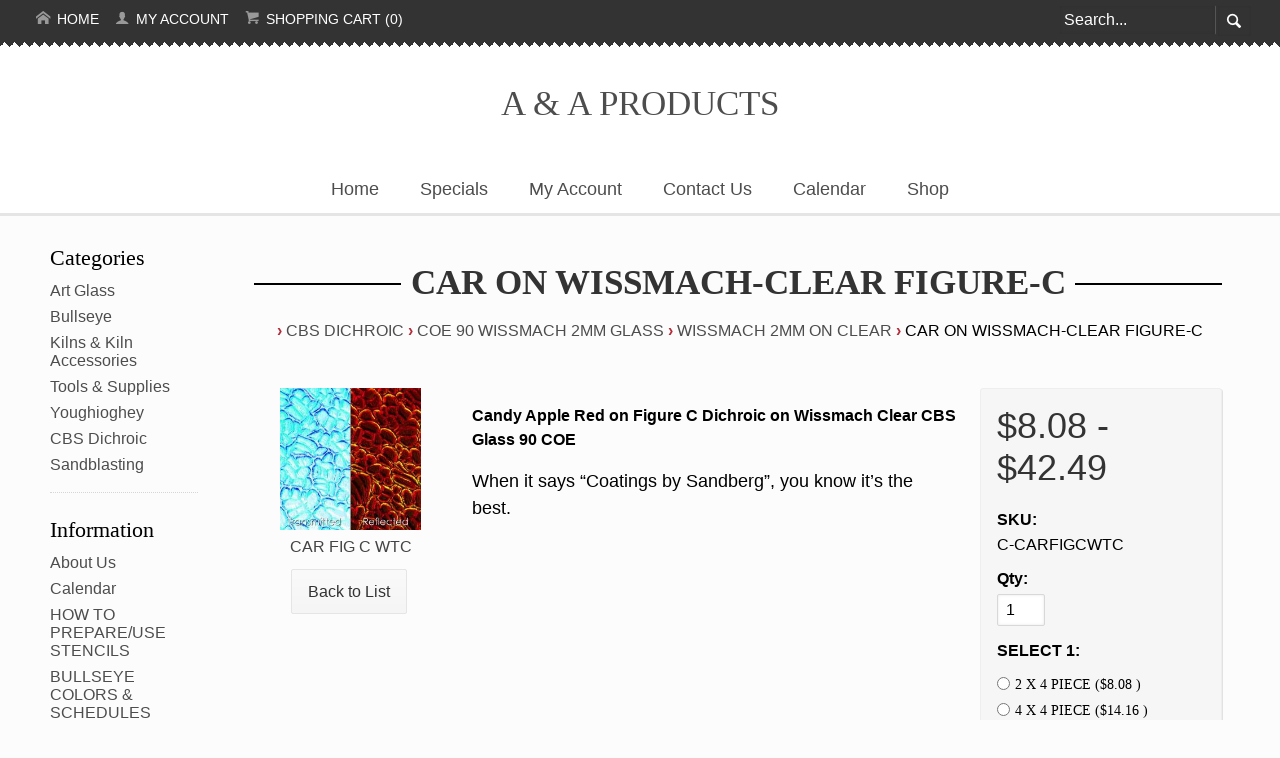

--- FILE ---
content_type: text/html; charset=UTF-8
request_url: https://www.aaproducts.com/CAR-on-WISSMACH-Clear-FIGURE-C.html
body_size: 14839
content:
<!DOCTYPE html>

<!-- Classes taken from http://html5boilerplate.com/ on 2013-10-25, with additonal classes added  -->

<!--[if lt IE 7]>	  <html class="no-js ie lt-ie10 lt-ie9 lt-ie8 lt-ie7 lt_ie10 lt_ie9 lt_ie8 lt_ie7"> <![endif]-->

<!--[if IE 7]>		 <html class="no-js ie ie-7 lt-ie10 lt-ie9 lt-ie8 ie_7 lt_ie10 lt_ie9 lt_ie8"> <![endif]-->

<!--[if IE 8]>		 <html class="no-js ie ie-8 lt-ie10 lt-ie9 gt-ie7 ie_8 lt_ie10 lt_ie9 gt_ie7"> <![endif]-->

<!--[if IE 9 ]>		<html class="no-js ie ie-9 lt-ie10 gt-ie7 gt-ie8 ie_9 lt_ie10 gt_ie7 gt_ie8"><![endif]-->

<!--[if (gt IE 9)|!(IE)]><!--><html class="no-js ie gt-ie7 gt-ie8 gt-ie9 gt_ie7 gt_ie8 gt_ie9 modern_browser"> <!--<![endif]-->

	<head>

		<!-- BEGIN Shared HEAD_V3 that's pulled in from the global header file and pulled into header.html -->

		<meta charset="UTF-8">
<meta http-equiv="X-UA-Compatible" content="IE=edge">
<title>Candy Apple Red on Figure C Dichroic</title>

<meta id="extViewportMeta" name="viewport" content="width=device-width, initial-scale=1">

<!--[if lt IE 9]>
<script src="//html5shim.googlecode.com/svn/trunk/html5.js"></script>
<![endif]-->

    <meta name="description" content="Candy Apple Red on Figure C Dichroic" />
    <meta name="keywords" content="Candy Apple Red on Figure C Dichroic                                                                                                                                                                                                                                                " />
    
<link rel="image_src" type="image/jpeg" href="https://www.aaproducts.com/images/products/23102.jpg" />
	<link rel="canonical" href="https://www.aaproducts.com/CAR-on-WISSMACH-Clear-FIGURE-C.html" />


<!-- JQuery includes (core) -->
<script type="text/javascript" src="//ajax.googleapis.com/ajax/libs/jquery/1.7.2/jquery.min.js"></script>
            <!-- AWS -->
        
    <script type="text/javascript">
    <!--
        var __getScript = function(url, success) {
            success = success || function(){};
            var script = document.createElement('script');
            script.src = url;

            var head = document.getElementsByTagName('head')[0],
            done = false;

            // Attach handlers for all browsers
            script.onload = script.onreadystatechange = function() {

                if (!done && (!this.readyState || this.readyState == 'loaded' || this.readyState == 'complete')) {

                    done = true;

                    // callback function provided as param
                    success();

                    script.onload = script.onreadystatechange = null;
                    head.removeChild(script);

                };
            };

            head.appendChild(script);

        };

        function getStoreUrl(){
            return 'https://www.aaproducts.com/';
        }
    //-->
    </script>

        
                        <link rel="stylesheet" href="https://www.aaproducts.com/javascript/jquery/galleryview/galleryview.css" type="text/css" media="all" />
                    <link rel="stylesheet" href="https://www.aaproducts.com/css/popup.css" type="text/css" media="all" />
                                        <script type="text/javascript" src="https://www.aaproducts.com/javascript/images2.js"></script>
            
    
    
    <script type="text/javascript">
    <!--

    function recalculatePageHeight(){
            }

    function recalculateRelatedProductsHeight(){
            }

    jQuery(document).ready(function(){

        
                if(jQuery.trim(jQuery('#content-left').html()) == ''){
            jQuery('#content-left').css('display', 'none');
        }
        if(jQuery.trim(jQuery('#content-right').html()) == ''){
            jQuery('#content-right').css('display', 'none');
        }

                if($('#top-menu .line-splitter').length > 0){
                        $('#top-menu .line-splitter').each(function(){
                $(this).attr('style', 'border-color: ' + $(this).attr('data-color') + '; border-style: ' + $(this).attr('data-style') + '; border-width: ' + $(this).attr('data-width') + ' 0 0 0;');
            });
        }

        /* GROUP NAV
        =================================================== */
        /* =JFG. Add hook for styling sub-nav since it is not part of the CC markup for Drop Downs or Mega Menus. It's not possible to ascend selectors with just CSS - http://stackoverflow.com/questions/45004/complex-css-selector-for-parent-of-active-child */
        $('.dd-submenu li, .mm-submenu li').parents('li').addClass('nav-with-sub-menu nav_with_sub_menu'); /* Underscores is old class pre INT-39 */

        $('.element-title').parent().prev().addClass('js-req-last-element-link js_req_last_element_link'); /* Helper class for styling vertical space. Underscores is old class pre INT-39 */

        $('.element-textstr').parent().addClass('js-req-element-textstr-container js_req_element_textstr_container'); /* Helper class for styling vertical space. Underscores is old class pre INT-39 */

        /* =JFG. Temp helper class for detecting what type of menu this is. This is needed to apply  a z-index fix _only_ to the dropdown menu, since otherwise the positioning would affect the Mega Menu (CC-2933). Matt G will replace these in the actual nav later */
        $("#top-menu").each(function(){
            if($(this).has('.mm-submenu').length != 0) {
                $(this).addClass("menu menu--top menu--mega");
            }
            if($(this).has('.dd-submenu').length != 0) {
                $(this).addClass("menu menu--top menu--dropdown");
            }
        });

        // CC-5584
        $('.nav-with-sub-menu > a').click(function(e){
            if ($(this).attr('href') === '' || $(this).attr('href') === '#') {
                e.preventDefault();
                e.stopPropagation();
            }
        });

        /* GROUP NAV / MEGA MENU
        =================================================== */
        /* New */
        /* =JFG. Assistive classes for styling mega menu layouts based on their total columns */
        $("#top-menu > li .mm-submenu").each(function(){
            var columnClass = "l-cols-" + $(this).children().length;
            $(this).addClass(columnClass);
        });
        /* Old */
        $("#top-menu > li .mm-submenu").each(function(){
            var columnClass = "l-cols-" + $(this).children().length;
            $(this).addClass(columnClass);
            var columnClassOld = "l_cols--" + $(this).children().length;
            $(this).addClass(columnClassOld); /* =JFG. older class, pre INT-39 */
        });

        /* GROUP NAV / ANDROID - fix for navigation parents with link and children
        =================================================== */
        /* By Osvaldas Valutis, http://osvaldas.info/drop-down-navigation-responsive-and-touch-friendly
        Available for use under the MIT License */

        ;(function( $, window, document, undefined )
        {
            $.fn.doubleTapToGo = function( params )
            {
                if( !( 'ontouchstart' in window ) &&
                    !navigator.msMaxTouchPoints &&
                    !navigator.userAgent.toLowerCase().match( /windows phone os 7/i ) ) return false;

                this.each( function()
                {
                    var curItem = false;

                    $( this ).on( 'click', function( e )
                    {
                        var item = $( this );
                        if( item[ 0 ] != curItem[ 0 ] )
                        {
                            e.preventDefault();
                            curItem = item;
                        }
                    });

                    $( document ).on( 'click touchstart MSPointerDown', function( e )
                    {
                        var resetItem = true,
                            parents   = $( e.target ).parents();

                        for( var i = 0; i < parents.length; i++ )
                            if( parents[ i ] == curItem[ 0 ] )
                                resetItem = false;

                        if( resetItem )
                            curItem = false;
                    });
                });
                return this;
            };
        })( jQuery, window, document );

        if(navigator.userAgent.match(/(Android)/i)) { /* =JFG. CC-2502 - Wrapped condition around this function to test for Android to prevent it from mis-firing on iOS */
            $("#top-menu li:has(ul), #top-bar li:has(ul)").doubleTapToGo(); /* Apply to CoreCommerce navigation */
        }

        /* =JFG. GROUP MODERNIZR - Modernizr-like features that every theme should get by default
        =================================================== */
        $('html').removeClass("no-js"); /* Remove the class .no-js since we know the user definitely has JavaScript enabled if this jQuery is executed - related to CC-2934 */


        /* =JFG. GROUP PRODUCT DETAIL
        =================================================== */
        /* CC-2934; review form should be hidden for every theme; not a theme-by-theme basis */
        $("#productDetail .review--product-form").hide();

        $('a').click(function(e){
            url = $(this).attr('href');
            var arr = url.split('=');
            if(arr.length > 0 && arr[1] == 'logout') {
                     var amazonCookie = getCookie('amazon_Login_accessToken');
                     if(amazonCookie != "") {
                        $.getScript('https://api-cdn.amazon.com/sdk/login1.js').done(function(){
                                amazon.Login.logout();
                        });
                     }
            }
        });

        function getCookie(cname) {
            var name = cname + "=";
            var decodedCookie = decodeURIComponent(document.cookie);
            var ca = decodedCookie.split(';');
            for(var i = 0; i <ca.length; i++) {
            var c = ca[i];
            while (c.charAt(0) == ' ') {
                c = c.substring(1);
            }
            if (c.indexOf(name) == 0) {
                return c.substring(name.length, c.length);
            }
        }
        return "";
        }
    });

    /**
     * Anything that is put here will be run once the page is completely loaded.  Meaning all images have been completely loaded, etc.
     */
    jQuery(window).load(function(){
        
        recalculatePageHeight();
    });

    function getURLParameter(name, source) {
       return decodeURIComponent((new RegExp('[?|&|#]' + name + '=' +
         '([^&]+?)(&|#|;|$)').exec(source) || [,""])[1].replace(/\+/g,
         '%20')) || null;
     }

     var accessToken = getURLParameter("access_token", location.hash);

     if (typeof accessToken === 'string' && accessToken.match(/^Atza/)) {
        document.cookie = "amazon_Login_accessToken=" + accessToken +
      ";secure";
      window.location.href = 'https://www.aaproducts.com/checkout.php';
    }
    //-->
    </script>

<meta property="og:site_name" content="A &amp; A PRODUCTS" />
<meta property="twitter:card" content="summary_large_image" />
    <meta property="og:url" content="https://www.aaproducts.com/CAR-on-WISSMACH-Clear-FIGURE-C.html" />
    <meta property="og:title" content="CAR on WISSMACH-Clear FIGURE-C" />
    <meta property="og:description" content="" />
    <meta property="twitter:title" content="CAR on WISSMACH-Clear FIGURE-C" />
    <meta property="twitter:description" content="" />

            <meta property="og:image" content="https://www.aaproducts.com/images/products/23100.jpg" />
        <meta property="twitter:image" content="https://www.aaproducts.com/images/products/23100.jpg" />
             
    <style>.bundle-and-save {color: #FF0000; font-weight: bold; font-size:18px}</style>
        
    


<script>
  document.addEventListener('DOMContentLoaded', () => {
    const images = document.querySelectorAll('img');
    images.forEach((img) => {
      img.setAttribute('loading', 'lazy');
    });
  });
</script>
 <!-- This must be second -->
<link rel="stylesheet" type="text/css" href="https://www.aaproducts.com/css/dynamic-css.php?currentlyActivePageId=3" />

		<!-- END Shared HEAD_V3 that's pulled in from the global header file and pulled into header.html -->



	<link rel="stylesheet" type="text/css" href="https://www.aaproducts.com/00311-1/design/css/main.css" media="all" />

	<link href="http://fonts.googleapis.com/css?family=Source+Sans+Pro|Noto+Serif" rel="stylesheet" type="text/css" />

</head>

<body class="page-not-home page_not_home page_product_detail has-widgets content-left-has-widgets has_widgets content_left_has_widgets">

	<!--[if lt IE 10]>

	<div class="message-container"><div class="message message--error message--ie">Your browser is out of date. For the best browsing experience we recommend <a href="http://www.google.co.uk/chrome" target="_blank">Chrome</a> or <a href="http://www.firefox.com/" target="_blank">Firefox</a>.</div></div>

	<![endif]-->



	<section class="top-bar jagged">

		<div class="wrapper">

		<a href="https://www.aaproducts.com" class="top-link" id="tl-home"><span aria-hidden="true" class="icon icon--home"></span> Home</a>

		<a href="https://www.aaproducts.com/cart.php?m=account" class="top-link" id="tl-account"><span aria-hidden="true" class="icon icon--user"></span> My Account</a>

		 
		<a href="https://www.aaproducts.com/cart.php?m=view" class="top-link" id="tl-cart"><span aria-hidden="true" class="icon icon--cart"></span> Shopping Cart
		(0)

		</a>

		<!-- BEGIN >> cart.header.search.v2.tem.php  -->
<script type="text/javascript">
    <!--

    var widgetHeaderSearchProcessing = false;
    var headerSearchWidgetimeoutId = null;
    var headerSearchHasBeenFocused = false;

    jQuery(document).ready(function(){
        $('#header-search .btn').click(function(e){
            $(this).parents('form[name="ds_header_search"]').submit();//support multiple header search widgets
            e.preventDefault();
        });

        //use JS to submit the form NM 26096
        $('form[name="ds_header_search"]').submit(function(e){
            e.preventDefault();
            //CC-1697 - cx is added for fixing 'googlesearch'
                        var params = {
            m : 'search_results',
                headerSearch : 'Y',
                search : $(this).find('input[name="search"]').val()
        }
                            window.location.href = "https://www.aaproducts.com/cart.php?" + $.param(params);
                return false;
    });

        $('#headerSearchField').attr("autocomplete","off");
        });

    function processInitialHeaderSearchFocus(ele){
        if(!headerSearchHasBeenFocused){
            headerSearchHasBeenFocused = true;
            ele.value = '';
        }
    }

    function undoHeaderSearchWidgetDynamicSearch(){
        if(headerSearchWidgetimeoutId){
            clearTimeout(headerSearchWidgetimeoutId);
        }
        $('#headerSearchWidgetDynamicResults').hide();
    }

    function initiateHeaderSearchWidgetDynamicSearch(){
        
        undoHeaderSearchWidgetDynamicSearch();
        if(!$('#headerSearchField').val()){
            return;
        }
        headerSearchWidgetimeoutId = setTimeout("doHeaderSearchWidgetDynamicSearch()", 1000);
    }

    function doHeaderSearchWidgetDynamicSearch(){
        headerSearchWidgetimeoutId = null;
        searchTerm = document.ds_header_search.search.value;

        if(!widgetHeaderSearchProcessing){
            widgetHeaderSearchProcessing = true;

            jQuery.ajax({
                type : 'GET',
                cache : false,
                url : getStoreUrl() + 'controllers/ajaxController.php',
                data : {
                    object : 'ProductAjax',
                    'function' : 'getProductSearchResult',
                    searchTerm : searchTerm,
                    customProductLists : '',
                    category : '',
                    shopByPrice : '',
                    vendor : ''
                }
            })

                .done(function(response) {
                    var responseArr = response.split('<_|_>');
                    searchProcessing = false;

                    if(responseArr[0] == 'success'){
                        $('#headerSearchWidgetDynamicResults').show();
                        responseArr.shift();
                        $('#headerSearchWidgetDynamicResults').html(decodeURIComponent(responseArr.join('<br />')));

                    }
                })

                .fail(function() {})
                .always(function() {});
        }
    }


    //-->
</script>

<div id="header-search" class="header-search-container">
    <form name="ds_header_search" action="https://www.aaproducts.com/cart.php" method="get">
        <input type="hidden" name="m" value="search_results" />
                    <input type="hidden" name="headerSearch" value="Y" />
            <input type="text" id="headerSearchField" class="header-search-field inline-input" name="search" size="15" value="Search..." onfocus="javascript:processInitialHeaderSearchFocus(this); javascript:initiateHeaderSearchWidgetDynamicSearch();" onkeyup="javascript:initiateHeaderSearchWidgetDynamicSearch();" />
            <label   style="display:none" class="header-search-btn" for="headerSearchField">Go</label>
                <a class="btn btn--1 btn--search btn--inline" href="javascript:">Go</a>
        <div class="dynamic-results" id="headerSearchWidgetDynamicResults"></div>
    </form>
</div>
<!-- END >> cart.header.search.v2.tem.php -->

		</div>

	</section>



	<header>

		<div class="wrapper clr">

			<div class="textlogo"><a href="https://www.aaproducts.com">A &amp; A PRODUCTS</a></div>
		</div>

	</header>



	<span id="mob-menu"><i aria-hidden="true" class="icon icon--menu"></i> Menu <i aria-hidden="true" class="icon icon--arrow-d"></i></span>

	<nav>

		<div class="wrapper"><div id="topNav">
  <div class="left">&nbsp;</div>
  <div class="center">
<div id="topNavTab_1" class="link">
<a href="http://www.aaproducts.com/About-Us.html"   alt="Home" title="Home" id="Home"> Home</a>
</div>
<div class="spacer">&nbsp;</div>
<div id="topNavTab_2" class="link">
<a href="https://www.aaproducts.com/specials.html"   alt="Specials" title="Specials" id="Specials"> Specials</a>
</div>
<div class="spacer">&nbsp;</div>
<div id="topNavTab_3" class="link">
<a href="https://www.aaproducts.com/cart.php?m=account"   alt="My Account" title="My Account" id="My Account"> My Account</a>
</div>
<div class="spacer">&nbsp;</div>
<div id="topNavTab_4" class="link">
<a href="https://www.aaproducts.com/Contact-Us-5.html"   alt="Contact Us" title="Contact Us" id="Contact Us"> Contact Us</a>
</div>
<div class="spacer">&nbsp;</div>
<div id="topNavTab_5" class="link">
<a href="http://www.aaproducts.com/calendar.html"  target="_blank"  alt="Calendar" title="Calendar" id="Calendar"> Calendar</a>
</div>
<div class="spacer">&nbsp;</div>
<div id="topNavTab_6" class="link">
<a href="http://www.aaproducts.com/shop"   alt="Shop" title="Shop" id="Shop"> Shop</a>
</div>
</div>
<div class="right">&nbsp;</div>
</div>
</div>

	</nav>



	<div class="wrapper" id="page-content">



		<div class="clr">

			<div class="content-main">

				<div class="content content-middle pos-r" id="content-middle">



					<!-- BEGIN >> cart.pos.v3.tem.php -->
<!-- END >> cart.pos.v3.tem.php --><!-- ##TOP_BEGIN## -->

<!--__START_TEMPLATE__-->
<!-- The line above has to remain the first line of the template in order for the product detail print friendly to work! -->

<!-- BEGIN >> product.detail.v3.tem.php -->
<link rel="stylesheet" href="https://www.aaproducts.com/css/product_boxy.css" type="text/css" media="all" />
<script type="text/javascript">
    var manuallyLoadMagicZoom = true;
    var affirmEnabled = parseInt("");
    var persBaseQtyPricing = '';
</script>
<script type="text/javascript" src="https://www.aaproducts.com/javascript/jquery.boxy.js"></script>
<script type="text/javascript" src="https://www.aaproducts.com/javascript/util.js" ></script>
<script type="text/javascript" src="https://www.aaproducts.com/javascript/options.js"></script>
<script type="text/javascript" src="https://www.aaproducts.com/javascript/productDetail.js?20210219"></script>
<script type="text/javascript" src="https://www.aaproducts.com/javascript/mz-packed.js" ></script>
<style>
.table {
    width: 100%;
    max-width: 100%;
    margin-bottom: 20px;
    border: 1px solid #ddd;
}
.table td, .table th {
    border: 1px solid #ddd;
    text-align: center;
    padding: 8px 3px
}

.boxy-wrapper {
    width: 50% !important;
    height: 50% !important;
    top: 135px !important;
    margin: 0px 25%;
    text-align: center;
    left:0px !important;
}

</style>
<script type="text/javascript">

<!--

var IE = document.all ? true : false;if(!IE) document.captureEvents(Event.MOUSEMOVE);document.onmousemove = getMouseXY;var tempX = 0;var tempY = 0;function getMouseXY(e){     if(IE){         if(document.documentElement && document.documentElement.scrollTop){              tempX = event.clientX + document.documentElement.scrollLeft;             tempY = event.clientY + document.documentElement.scrollTop;         } else {             tempX = event.clientX + document.body.scrollLeft;             tempY = event.clientY + document.body.scrollTop;         }     } else {         tempX = e.pageX;         tempY = e.pageY;     }}function showHelperPopup(id, style, xOffset, yOffset, ignoreMousePosition){		ignoreMousePosition = ignoreMousePosition || false;		if(ignoreMousePosition){		    tempY2 = parseInt(yOffset);			tempX2 = parseInt(xOffset);		} else { 		    tempY2 = parseInt(tempY) + parseInt(yOffset);			tempX2 = parseInt(tempX) + parseInt(xOffset);		}
						var foundRelativeOrAbsoluteParent = false;
						var relativeOrAbsoluteParentX = 0;
						var relativeOrAbsoluteParentY = 0;
						$("#" + id).parents().each(function(){
							if(foundRelativeOrAbsoluteParent){
								return;
							}
							if($(this).css("position") == "relative" || $(this).css("position") == "absolute"){
								foundRelativeOrAbsoluteParent = true;
								var position = $(this).offset();
								relativeOrAbsoluteParentX = position.left;
								relativeOrAbsoluteParentY = position.top;
							}
						});
						if(foundRelativeOrAbsoluteParent){
							tempX2 = parseInt(tempX2) - parseInt(relativeOrAbsoluteParentX);
							tempY2 = parseInt(tempY2) - parseInt(relativeOrAbsoluteParentY);
						}
						//alert(foundRelativeOrAbsoluteParent + "/" + relativeOrAbsoluteParentX + "/" + relativeOrAbsoluteParentY);
			     document.getElementById(id).style.top = tempY2 + "px";     document.getElementById(id).style.left = tempX2 + "px";		if(style == 'onclick'){ 			if(document.getElementById(id).style.visibility == 'visible'){				style= 'hidden';			} else {				style = 'visible';			}		}     document.getElementById(id).style.visibility = style;}
//These are meant to be global, please leave them here.
var photoGroups = new Array();
var photoGroupsLength = 0;
var maxThumbs = '3';
var totalCount = '1';
var imageLocation = 'https://www.aaproducts.com';
var imageURL = 'images/products';
var mainHeight = '275';
var mainWidth = '275';
var displayedMain = '';
var optionPhotos = new Array();
var newRating = 0;
var msrpPrice = '';
var msrpPriceForCalc = '0';
var msrpQuantity = 0;
var percentSign = '%';
var displayedSection = '';
var displayedTab = '';
var templateWindowLoadFunctionCalled = false;


var productDisplayMSRPSavings = false;
var productHasPersonalizationsWithPrices = true;
var canAccessFrontEndAdmin = false;
var productId = "3740";

jQuery(window).load(function(){
    //make sure we only call this function once NM 21103
    if(templateWindowLoadFunctionCalled){
        return;
    }
    templateWindowLoadFunctionCalled = true;
    //construct the gallery after the document is done loading because we need fully loaded images so we can use their dimensions
    var thumbDimension = 150;
    var panelWidth = $('#productPhotos').width();
    var maxThumbDimension = panelWidth - 84; // Minus 84 to accomodate nav arrows -MWG
    var showFilmStrip = false;
    var frameScale = 'crop';

    //have to hide all the photos while the page is populating and show them once it's done loading for IE6 to work with the gallery.  Otherwise the panel width comes back far too large and extraDetails wrap below the gallery
    $('#photos').css('display', 'block');

    if((typeof designMode == 'string') && designMode){
        $('#photos').hide();
        if($('#productPhotos').length){
            $('#productPhotos').html("Your image gallery will be displayed here when you're not in drag &amp; drop design mode");
        }
    } else if($('#photos').length){
        var defaultThemePath = "https://www.aaproducts.com/javascript/jquery/galleryview/themes/";
        var defaultTheme = "dark";
        var filmstripPos = "bottom";

        $('#photos').galleryView({
            show_captions : false //don't show captions inside gallery markup
            ,transition_interval : '0'
            ,pointer_transition_speed : 0
            ,panel_width : panelWidth
            ,auto_calc_panel_height : true
            ,panel_max_height : 280            ,frame_width : (maxThumbDimension < thumbDimension) ? maxThumbDimension : thumbDimension
            ,frame_height : (maxThumbDimension < thumbDimension) ? maxThumbDimension : thumbDimension
            ,continuous : false
            ,show_filmstrip : showFilmStrip
            ,filmstrip_position : filmstripPos
            ,frame_scale : frameScale
                        ,default_theme_path : defaultThemePath //21103
            ,nav_theme : defaultTheme
            ,realThumbDimension : thumbDimension
            ,callback : function(){
                MagicZoom_findZooms();
                addFancyZoomHandlers();
            }
        });
    }
    stripPage();
});

jQuery(document).ready(function(){
    initialize();
    if(typeof recalculatePageHeight == 'function'){
        recalculatePageHeight();
    }

    
    });


function emailFriend(){
            var url = 'https://www.aaproducts.com/cart.php?m=email_friend';
        url += '&';
    url += 'p=3740';
    friendWindow = window.open(url, 'find', ['width=525', 'height=450', 'left=150', 'top=150', 'scrollbars=yes', 'menubar=no', 'resizable=yes']);
    friendWindow.top.focus();
}

    function printerFriendly(){
        var url = 'https://www.aaproducts.com/cart.php?m=product_detail';
        url += '&';
        url += 'p=3740';
        url += '&'
        url += 'print=Y';
        var friendWindow = window.open(url, 'find', ['width=525', 'height=450', 'left=150', 'top=150', 'scrollbars=yes', 'menubar=no', 'resizable=yes']);
        if(objExists(friendWindow)){
            friendWindow.top.focus();
        }
    }

function checkRequiredFields(){
    var error = '';

    if(error != ''){
        alert(error);
        return false;
    } else {
        return true;
    }
}



    
    
function goThere(url){
    window.location.href = url;

    return false;
}

function initialize(){
    populatePhotoArrays();

            if(objExists(document.getElementById('productPhotos'))){
            document.getElementById('productPhotos').style.textAlign = 'left';
        }
    
    document.productForm.useBundle.value = 'N';

    //dynamically add an event handler to the qty input field
    $('input[name="quantity"]').change(function(){
        updatePrice();
    });
    //23271
    $('input[name="quantity"]').keyup(function(){
        updatePrice();
    });

            updatePrice();
    
                }

function stripPage(){
    }

function populatePhotoArrays(){
    /* Let's get down to it.  We need to go through each photo group and convert it from a photoGroup object into a javascript array
     * we can work with in the context of this template.  The structure of our javascript photoGroup array will look like this when
     * we are done.
     *
     * PhotoGroups =>
     *             [0] => PhotoGroup
     *                [0] => Thumbnail
     *                      [0] => width
     *                      [1] => height
     *                      [2] => name
     *                      [3] => caption
     *                      [4] => alt/title
     *                      [5] => url
     *                [0] => Main
     *                      [0] => width
     *                      [1] => height
     *                      [2] => name
     *                      [3] => caption
     *                      [4] => alt/title
     *                      [5] => url
     *                [0] => Popup
     *                      [0] => width
     *                      [1] => height
     *                      [2] => name
     *                      [3] => caption
     *                      [4] => alt/title
     *                      [5] => url
     */

                        var photoGroup = new Array();

                                    
            //First we'll create our lowest level array for each photo.
            var thumbArray = new Array();
            thumbArray.push('150');
            thumbArray.push('150');
            thumbArray.push('23102.jpg');
            thumbArray.push('CAR FIG C WTC');
            thumbArray.push('');
            thumbArray.push('');

            var mainArray = new Array();
            mainArray.push('250');
            mainArray.push('250');
            mainArray.push('23101.jpg');
            mainArray.push('CAR FIG C WTC');
            mainArray.push('');
            mainArray.push('');

            var popupArray = new Array();
            popupArray.push('500');
            popupArray.push('500');
            popupArray.push('23100.jpg');
            popupArray.push('CAR FIG C WTC');
            popupArray.push('');
            popupArray.push('');

            //Now that we have each individual photo with all of its elements in its own array we will put them into the
            //photogroup array;
            photoGroup.push(thumbArray);
            photoGroup.push(mainArray);
            photoGroup.push(popupArray);

            //Finally we put this photoGroup array into the photoGroups array.  Once this loop is finished we are done, our
            //photoGroups array is ready to go.
            photoGroups.push(photoGroup);
            photoGroupsLength = photoGroups.length;
            }

function showPopup(id, windowName, parameterString){
    var url = 'https://www.aaproducts.com/cart.php?m=popup&id=' + id;
    var popupWindow = window.open(url, windowName, parameterString);
    popupWindow.focus();
}


function roundNumber(number) {
    var decimals = 2;
    var dec_point = '.';
    var thousands_sep = ',';
    var n = number, c = isNaN(decimals = Math.abs(decimals)) ? 2 : decimals;
    var d = dec_point == undefined ? "." : dec_point;
    var t = thousands_sep == undefined ? "," : thousands_sep, s = n < 0 ? "-" : "";
    var i = parseInt(n = Math.abs(+n || 0).toFixed(c)) + "", j = (j = i.length) > 3 ? j % 3 : 0;

    return s + (j ? i.substr(0, j) + t : "") + i.substr(j).replace(/(\d{3})(?=\d)/g, "$1" + t) + (c ? d + Math.abs(n - i).toFixed(c).slice(2) : "");
}

function xMSRPSavingsHandler(response){
    var pieces = response.split('|');
    var length = pieces.length;
    var html = '';
    var isRange = pieces[6];

    if(isRange == 'true'){
        var rawMinMSRP = pieces[1];
        var rawMaxMSRP = pieces[3];

        if(rawMinMSRP > 0 && rawMaxMSRP > 0){
            var minMSRP = decodeURIComponent(pieces[0]);
            var maxMSRP = decodeURIComponent(pieces[2]);
            var msrpString = minMSRP + ' - ' + maxMSRP;

            if(element = document.getElementById('msrpPrice')){
                element.innerHTML = msrpString;
            }
        }

        if(element = document.getElementById('msrpSavings')){
            element.style.display = 'none';
        }
    } else {
        var msrp = decodeURIComponent(pieces[0]);
        var rawMSRP = pieces[1];

        if(rawMSRP > 0){
            var savings = decodeURIComponent(pieces[2]);
            var rawSavings = pieces[3];

            if(element = document.getElementById('msrpPrice')){
                element.innerHTML = msrp;
            }

            if(rawSavings > 0){
                var savingsPercent = pieces[5] + '%';
                html = savings + ' (' + savingsPercent + ')';

                if(element = document.getElementById('msrpSavings')){
                    element.style.display = 'block';

                    if(savingsElement = document.getElementById('msrpSavingsField')){
                        savingsElement.innerHTML = html;
                    }
                }
            } else {
                if(element = document.getElementById('msrpSavings')){
                    element.style.display = 'none';
                }
            }
        } else {
            if(element = document.getElementById('msrpLabel')){
                element.style.display = 'none';
            }

            if(element = document.getElementById('msrpPrice')){
                element.style.display = 'none';
            }

            if(element = document.getElementById('msrpSavings')){
                element.style.display = 'none';
            }
        }
    }
}

function batchAdd(){
    document.productFormBundle.submit();
}


function addMe(id,Quote){
    var url = 'https://www.aaproducts.com/cart.php?m=add';
    url += '&quantity=1';
    url += '&productID=' + id;
    url += '&oldProductID=3740';
    url += '&QuoteSystem=' + Quote;
    window.location.href = url;
}


function requestLowerPrice(){
    var url = 'https://www.aaproducts.com/cart.php?m=request_lower_price&p=3740';
    window.open(url, 'request_lower_price', 'width=375, height=400, scrollbars=yes');
}

function addFancyZoomHandlers(){
            $('.fancyzoom').kitaFancyZoom({'title':'Click anywhere to close','overlay':'0.8','color':'#FFFFFF','marginRight':'0'});
    }

function getLiveSkuImgs(){
    }

function getLiveSkuImgHandler(response){
    $('#autoSkuImg').html(response);
}


var currentDisplayedOptionGroup = new Array();
var persSelected = new Array();
var persSelectedKeys = new Array();
var persSelectedAnswerKeys = new Array();
if(!persSelected[1893]){ persSelected[1893] = new Array(); persSelectedKeys.push(1893); persSelectedAnswerKeys[1893] = new Array();}
var answerArray = new Array();
answerArray[9003] = '';
persSelectedAnswerKeys[1893].push(9003);
answerArray[9004] = '';
persSelectedAnswerKeys[1893].push(9004);
answerArray[9005] = '';
persSelectedAnswerKeys[1893].push(9005);
persSelected[1893] = answerArray;

//-->
</script>


<!-- ##TOP_END## -->

<div id="productDetail" itemscope itemtype="http://schema.org/Product">
    <meta itemprop="url" content="https://www.aaproducts.com/CAR-on-WISSMACH-Clear-FIGURE-C.html" />

    
    
    <!-- ##NAME_BEGIN## -->
            <h1 class="page-title" itemprop="name">CAR on WISSMACH-Clear FIGURE-C</h1>
        <!-- ##NAME_END## -->

    <!-- ##BREADCRUMB_TRAIL_BEGIN## -->
            <div class="breadcrumb categoryTitleHeader">
            <div class="breadcrumb__inner">
                <a href="https://www.aaproducts.com/cart.html"></a><span class="breadcrumb-arrow breadcrumb__separator">&nbsp;&rsaquo;</span> 
<a href="https://www.aaproducts.com/cbs-dichroic/">CBS Dichroic</a><span class="breadcrumb-arrow breadcrumb__separator">&nbsp;&rsaquo;</span> 
<a href="https://www.aaproducts.com/cbs-dichroic/coe-90-wissmach-2mm-glass/">COE 90 WISSMACH 2mm GLASS</a><span class="breadcrumb-arrow breadcrumb__separator">&nbsp;&rsaquo;</span> 
<a href="https://www.aaproducts.com/cbs-dichroic/coe-90-wissmach-2mm-glass/wissmach-2mm-on-clear/">WISSMACH 2mm on CLEAR</a><span class="breadcrumb__separator">&nbsp;&rsaquo;</span> <span class="current">CAR on WISSMACH-Clear FIGURE-C</span>            </div>
        </div>
        <!-- ##BREADCRUMB_TRAIL_END## -->

    <div class="page-content product">

        <form enctype="multipart/form-data" method="post" action="https://www.aaproducts.com/cart.php" name="productForm" onsubmit="javascript:return checkRequiredFields();">
            <input type="hidden" value="add" name="m" />
            <input type="hidden" value="3740" name="productID" />
            <input type="hidden" value="product_detail" name="last_m" />
            <input type="hidden" value="N" name="useBundle" />
            <input type="hidden" value="" name="riID" />

            
            <!-- ##MESSAGES_BEGIN## -->
            <!-- BEGIN >> errors.v2.tem.php -->
<div id="onepage-errors">
</div>
<!-- END >> errors.v2.tem.php -->
            <!-- ##MESSAGES_END## -->

            <div class="photo-container photo-container--product-detail product__photos" id="productPhotos">
                                    <meta itemprop="image" content="https://www.aaproducts.com/images/products/23100.jpg" />
                
                <!-- ##MAIN_PHOTO_BEGIN## -->
                                    <ul class="photo-container__photos" id="photos" style="display: none;">
                        <!-- Begin Product Main Photos -->
                                                                                <li id="myFrame3740">
                                <img   class="photoClass" src="https://www.aaproducts.com/images/products/23102.jpg"   alt="" title="" />                                <div class="panel-content">
                                                                            <a href="https://www.aaproducts.com/images/products/23100.jpg" class="MagicZoom fancyzoom" rel="zoom-position: bottom;">                                                                            <img   class="photoClass" src="https://www.aaproducts.com/images/products/23101.jpg"   alt="" title="" />                                                                            </a>
                                                                    </div>
                            </li>
                                            <!-- End Product Main Photos -->

                        <!-- Begin Personalization Main Photos -->
                                                                                                    <!-- End Personalization Main Photos -->

                        <!-- Begin Option Main Photos -->
                                                <!-- End Option Main Photos -->
                    </ul> <!-- .class="photo-container__photos -->

                    <div class="caption caption--product" id="prodCaption">
                                                    <div>CAR FIG C WTC</div>
                                            </div>
                                <!-- ##MAIN_PHOTO_END## -->

                <!-- ##BACK_TO_LIST_BEGIN## -->
                <a href="javascript:history.back();" class="btn btn--3 btn--back-to-list">Back to List</a>
                <!-- ##BACK_TO_LIST_END## -->
                <div id="yotpoAggregateRating"></div>
                <div id="yotpoReview"></div>
                                                                    <meta itemprop="sku" content="C-CARFIGCWTC" />               
                                                    <meta itemprop="description" content='&lt;p&gt;&lt;span style=&quot;font-size:16px;&quot;&gt;&lt;strong&gt;Candy Apple Red on Figure C Dichroic on Wissmach Clear&amp;nbsp;CBS Glass 90 COE&lt;/strong&gt;&lt;/span&gt;&lt;/p&gt;

&lt;p&gt;&lt;span style=&quot;font-size: 18px&quot;&gt;When it says &amp;ldquo;Coatings by Sandberg&amp;rdquo;, you know it&amp;rsquo;s the best.&lt;/span&gt;&lt;/p&gt;
' />
                            </div> <!-- #productPhotos -->
           
            <div class="product-details product__details" id="extraDetails" itemprop="offers" itemscope itemtype="http://schema.org/Offer">
                <meta itemprop="price" content="138.16" />
                 <link itemprop="url" href="https://www.aaproducts.com/CAR-on-WISSMACH-Clear-FIGURE-C.html" />
                
                <meta itemprop="priceCurrency" content="USD" />
                <meta itemprop="category" content="WISSMACH 2mm on CLEAR" />

                                <meta itemprop="itemCondition" itemtype="http://schema.org/OfferItemCondition" content="http://schema.org/NewCondition" />

                <!-- ##DEAL_OF_THE_DAY_TIMER_BEGIN## -->
                                <!-- ##DEAL_OF_THE_DAY_TIMER_END## -->

                <!-- ##PRICE_BEGIN## -->
                                    
                        
                        <div class="item-price item-price--product" id="price">
                            <!-- price dynamically displayed here -->

                                                        $8.08 - $42.49                        </div>

                        
                        
                                                                            <!-- ##PRICE_END## -->

                <!-- ##CALL_EMAIL_DISPLAY_MESSAGE_BEGIN## -->
                                <!-- ##CALL_EMAIL_DISPLAY_MESSAGE_END## -->

                <!-- ##SETUP_FEE_BEGIN## -->
                                <!-- ##SETUP_FEE_END## -->

                <!-- ##CUSTOM_FEE_BEGIN## -->
                                <!-- ##CUSTOM_FEE_END## -->

                <!-- ##SKU_BEGIN## -->
                                    <div class="field sku-container">
                        <span class="field-label">
                            SKU:
                        </span>

                        <span class="field-value" itemprop="sku">
                            C-CARFIGCWTC                        </span>
                    </div>
                                <!-- ##SKU_END## -->

                <!-- ##AUTOSKU_BEGIN## -->
                                <!-- ##AUTOSKU_END## -->

                <!-- ##UPC_BEGIN## -->
                                <!-- ##UPC_END## -->

                <!-- ##MIN_ORDER_QTY_BEGIN## -->
                                <!-- ##MIN_ORDER_QTY_END## -->

                <!-- ##MAX_ORDER_QTY_BEGIN## -->
                                <!-- ##MAX_ORDER_QTY_END## -->

                <!-- ##SIZE_BEGIN## -->
                                <!-- ##SIZE_END## -->

                <!-- ##item_UDF_BEGIN## -->
                                                                                                                                                                                                                                                                                                                                                                                                                                            <!-- ##item_UDF_END## -->

                <!-- ##QTY_PRICING_BEGIN## -->
                                <!-- ##QTY_PRICING_END## -->

                <!-- ##QTY_IN_STOCK_BEGIN## -->
                                                        <link itemprop="availability" href="http://schema.org/InStock" />
                                                    <!-- ##QTY_IN_STOCK_END## -->

                <!-- ##QTY_BEGIN## -->
                                                                                            <div class="field product-detail-group item-qty">
                            <span class="field-label">
                                                                    Qty:
                                                            </span>

                            <span class="field-value">
                                                                                                                                
                                <input type="text" name="quantity" size="3" maxlength="6" value="1" class="input-qty form-control" id="qtyInput" />                            </span>
                        </div>
                                                    <!-- ##QTY_END## -->

                <!-- ##OPTIONS_BEGIN## -->
                                                                    <!-- ##OPTIONS_END## -->

                <!-- ##PERSONALIZATIONS_BEGIN## -->
                                                                                                                                    <div class="field variant product-detail-group personalizationContainer firstPersonalizationContainer">
                                <span class="field-label label-separate-line-always" id="personalizationLabel-1893">
                                    SELECT 1:
                                                                    </span>

                                <span class="field-value radio_container" id="personalization-1893">
                                    
                                    <div class="variant__row variant__row--radio radio_row"><label class="label-natural-width"><input name="pers[3740][1893][]" type="radio" value="9003" id="persInput-1893-9003"  onclick="javascript:drawMainImage(this.value, '1', 'radio', this, 'prodAnswerMainImage');javascript:updatePersSelectedArray('1893', this, 'radio');javascript:updatePrice();" /><span class="variant__desc">2 X 4 PIECE ($8.08 )</span></label></div>
<div class="variant__row variant__row--radio radio_row"><label class="label-natural-width"><input name="pers[3740][1893][]" type="radio" value="9004" id="persInput-1893-9004"  onclick="javascript:drawMainImage(this.value, '1', 'radio', this, 'prodAnswerMainImage');javascript:updatePersSelectedArray('1893', this, 'radio');javascript:updatePrice();" /><span class="variant__desc">4 X 4 PIECE ($14.16 )</span></label></div>
<div class="variant__row variant__row--radio radio_row"><label class="label-natural-width"><input name="pers[3740][1893][]" type="radio" value="9005" id="persInput-1893-9005"  onclick="javascript:drawMainImage(this.value, '1', 'radio', this, 'prodAnswerMainImage');javascript:updatePersSelectedArray('1893', this, 'radio');javascript:updatePrice();" /><span class="variant__desc">QTR SHEET ($42.49 )</span></label></div>
<script type="text/javascript">
<!--
javascript:updatePersSelectedArray('1893', document.getElementById('persInput-1893'), 'radio');
-->
</script>                                </span>
                            </div>
                                                                            <!-- ##PERSONALIZATIONS_END## -->

                <!-- ##FILE_UPLOADS_BEGIN## -->
                                <!-- ##FILE_UPLOADS_END## -->

                <!-- ##OUT_OF_STOCK_MESSAGE_BEGIN## -->
                                <!-- ##OUT_OF_STOCK_MESSAGE_END## -->

                <!-- ##LOGIN_TO_ORDER_BUTTON_BEGIN## -->
                                <!-- ##LOGIN_TO_ORDER_BUTTON_END## -->

                <!-- ##EMAIL_REMINDERS_BEGIN## -->
                                <!-- ##EMAIL_REMINDERS_END## -->
                                <!-- ##ADD_TO_CART_BUTTON_BEGIN## -->
                                    <div class="btn-group" id="addToCartButton">
                        <input type="submit" value="Add to Cart" class="btn btn--1 btn--addtocart btn--add-to-cart submitBtn green-buttons" aria-label="Add to Cart" />                    </div>
                                        <div class="message--none" style="display: none;"></div>
                                <!-- ##ADD_TO_CART_BUTTON_END## -->

                <!-- ##LOWER_PRICE_REQUEST_BEGIN## -->
                                <!-- ##LOWER_PRICE_REQUEST_END## -->

                                    <div class="btn-group">
                        <!-- ##ADD_TO_WISHLIST_BUTTON_BEGIN## -->
                                                <!-- ##ADD_TO_WISHLIST_BUTTON_END## -->

                        <!-- ##EMAIL_FRIEND_BEGIN## -->
                                                    <div id="emailFriend">
                                <a href="javascript:emailFriend();" class="btn btn--2 btn--email sublink" role="button">Email a Friend</a>
                            </div>
                                                <!-- ##EMAIL_FRIEND_END## -->
                        
                        <!-- ##FinMkt_BEGIN## -->
                                                <!-- ##FinMkt__END## -->
                    </div>
                                <!-- ##CART_DESCRIPTION_BEGIN## -->
                <div class="product-detail-cart-description" id="productCartDescription" itemprop="cartDescription">
                                </div>
                <!-- ##CART_DESCRIPTION_END## -->

                <!-- ##BACK_IN_STOCK_REMINDER_BEGIN## -->
                                <!-- ##BACK_IN_STOCK_REMINDER_END## -->

                <!-- ##ADD_BUNDLE_INFO_BEGIN## -->
                                <!-- ##ADD_BUNDLE_INFO_END## -->

                <div class="btn-group btn-group--social">
                <!-- ##FACEBOOK_TWITTER_LINK_BEGIN## -->
                                                <div id="fb-root"></div>
                <script>(function(d, s, id) {
                  var js, fjs = d.getElementsByTagName(s)[0];
                  if (d.getElementById(id)) return;
                  js = d.createElement(s); js.id = id;
                  js.src = "//connect.facebook.net/en_GB/all.js#xfbml=1";
                  fjs.parentNode.insertBefore(js, fjs);
                }(document, 'script', 'facebook-jssdk'));</script>
                
                                                            <div class="fb-like btn-social" data-href="https://www.aaproducts.com/CAR-on-WISSMACH-Clear-FIGURE-C.html" data-layout="button_count" data-action="like" data-show-faces="false" data-share="false"></div>
                    
                                            <div class="fb-share-button btn-social" data-href="https://www.aaproducts.com/CAR-on-WISSMACH-Clear-FIGURE-C.html" data-type="button_count"></div>
                    
                                            <a href="https://twitter.com/share" class="twitter-share-button btn-social" data-url="https://www.aaproducts.com/CAR-on-WISSMACH-Clear-FIGURE-C.html" data-lang="en" data-related="anywhereTheJavascriptAPI" data-count="horizontal">Tweet</a>
                        <script>!function(d,s,id){var js,fjs=d.getElementsByTagName(s)[0];if(!d.getElementById(id)){js=d.createElement(s);js.id=id;js.src="https://platform.twitter.com/widgets.js";fjs.parentNode.insertBefore(js,fjs);}}(document,"script","twitter-wjs");</script>
                    
                    
                                    
                                <!-- ##FACEBOOK_TWITTER_LINK_END## -->
                </div>

                <!-- ##PRINTER_FRIENDLY_BEGIN## -->
                                    <div class="field" id="printerFriendly">
                        <a href="javascript:printerFriendly();" class="btn btn--1 btn--print sublink" role="button">Print Page</a>
                    </div>
                                <!-- ##PRINTER_FRIENDLY_END## -->

                <!-- ##DOWNLOADABLE_BEGIN## -->
                                <!-- ##DOWNLOADABLE_END## -->

                <!-- ##GIFT_WRAP_BEGIN## -->
                                <!-- ##GIFT_WRAP_END## -->

                <!-- ##FREE_SHIPPING_BEGIN## -->
                                <!-- ##FREE_SHIPPING_END## -->
            </div> <!-- #extraDetails -->
            
            <!-- ##ATTACHMENTS_BEGIN## -->
                        <!-- ##ATTACHMENTS_END## -->

                    </form> <!-- productForm -->

            <!-- ##ADDITIONAL_INFO_START## -->
                       <!-- ##ADDITIONAL_INFO_END## -->
        
            <!-- ##DESCRIPTION_BEGIN## -->
                        <!-- ##DESCRIPTION_END## -->

        <div class="extras" id="detailGroup">
            <!-- ##OTHER_CATEGORY_PRODUCTS_BEGIN## -->
                        <!-- ##OTHER_CATEGORY_PRODUCTS_END## -->

            <!-- ##DESCRIPTION_BEGIN## -->
                            <div class="description description--product-detail section" id="productDescription" itemprop="description">
                <p><span style="font-size:16px;"><strong>Candy Apple Red on Figure C Dichroic on Wissmach Clear&nbsp;CBS Glass 90 COE</strong></span></p>

<p><span style="font-size: 18px">When it says &ldquo;Coatings by Sandberg&rdquo;, you know it&rsquo;s the best.</span></p>
                <meta itemprop="name" content="CAR on WISSMACH-Clear FIGURE-C" />
                </div>
                        <!-- ##DESCRIPTION_END## -->

            <!-- ##KIT_PRODUCT_START## -->
                        <!-- ##KIT_PRODUCT_END## -->

            <!-- ##CHARTS_BEGIN## -->
                        <!-- ##CHARTS_END## -->
            <!-- ##NESTED_PRODUCT_BEGIN## -->
                        <!-- ##NESTED_PRODUCT_END## -->
            <!-- ##TABS_BEGIN## -->
                        <!-- ##TABS_END## -->

            <!-- ##BUNDLE_BEGIN## -->
                        <!-- ##BUNDLE_END## -->

            <!-- ##REVIEWS_BEGIN## -->
            
            <!-- ##REVIEWS_END## -->

            <!-- ##RELATED_PRODUCTS_BEGIN## -->
                        <!-- ##RELATED_PRODUCTS_END## -->

        </div><!-- #detailGroup -->

<!-- HOMEPAGE_SLIDERS_START -->
<!-- HOMEPAGE_SLIDERS_END -->

        <!-- ##CUSTOM_PRODUCT_DETAIL_PHOTOS_BEGIN## -->
                <!-- ##CUSTOM_PRODUCT_DETAIL_PHOTOS_END## -->

    </div> <!-- .page-content -->

</div> <!-- #productDetail -->
<div id="viewCartShippingPopup" class="viewCartShippingPopupBoxy viewCartPopup" style="display: none;">
     </div>
<!-- ##BOTTOM_BEGIN## -->

<!-- JQuery includes (kitafancyzoom) -->
<script type="text/javascript" src="https://www.aaproducts.com/javascript/jquery.kitafancyzoom.js"></script>

<!-- JQuery includes (timers) -->
<script type="text/javascript" src="https://www.aaproducts.com/javascript/jquery/jquery.timers-1.2.js"></script>

<!-- JQuery includes (galleryview) -->
<script type="text/javascript" src="https://www.aaproducts.com/javascript/jquery/galleryview/jquery.galleryview-2.1.1.js?v=20211005"></script>
<!-- END >> product.detail.v3.tem.php -->

<!--The line below has to remain the last line of the template in order for the product detail print friendly to work! -->
<!--__END_TEMPLATE__-->

<!-- ##BOTTOM_END## -->
</div>

				<div class="content-sidebar" id="content-left">
					<div class="content">
						
    <!-- BEGIN >> cart.categories.v3.tem.php  -->
    <div class="widget widget--list" id="widgetCategories">

        <script type="text/javascript">
            <!--

            function catWidgetTree(id, url){
                var elem = 'categoryId_'+id;

                if(!document.getElementById(elem)){
                    return;
                }

                if(document.getElementById(elem).style.display=='none'){
                    document.getElementById(elem).style.display = 'block';
                    document.getElementById(elem).parentNode.className = 'tree tree--expanded';

                    
                } else {
                    document.getElementById(elem).style.display = 'none';
                    document.getElementById(elem).parentNode.className = 'tree';

                }
            }

            function catWidgetColors(id, color){
                var elem = 'categoryId_'+id;
                if(!document.getElementById(elem)){
                    return;
                }

                document.getElementById(elem).style.backgroundColor = color;
            }

            //-->
        </script>

                                                        <h3 class="widget-title">Categories</h3>
                                    
        <div class="widget__body">
            
                                                    <ul>
                                                            <li ><a href="https://www.aaproducts.com/art-glass/">Art Glass</a></li>
                                                            <li ><a href="https://www.aaproducts.com/bullseye/">Bullseye</a></li>
                                                            <li ><a href="https://www.aaproducts.com/kilns-kiln-accessories/">Kilns &amp; Kiln Accessories</a></li>
                                                            <li ><a href="https://www.aaproducts.com/tools-supplies/">Tools &amp; Supplies</a></li>
                                                            <li ><a href="https://www.aaproducts.com/youghioghey/">Youghioghey</a></li>
                                                            <li ><a href="https://www.aaproducts.com/cbs-dichroic/">CBS Dichroic</a></li>
                                                            <li  class="last"><a href="https://www.aaproducts.com/sandblasting/">Sandblasting</a></li>
                                                    </ul>
                                                        </div>

    </div>
    <!-- END >> cart.categories.v3.tem.php -->
    <!-- BEGIN >> cart.information.v3.tem.php  -->
    <div class="widget widget--list" id="widgetInformation">
        <script type="text/javascript">
            <!--

            function infoWidgetColors(id, color){
                var elem = 'informationId_'+id;
                if(!document.getElementById(elem)){
                    return;
                }

                document.getElementById(elem).style.backgroundColor = color;
            }

            //-->
        </script>

                                    <h3 class="widget-title">Information</h3>
                    
        <div class="widget__body">
            
                            <ul>
                                                                <li><a href="https://www.aaproducts.com/About-Us.html"  >About Us</a></li>
                                            <li><a href="https://www.aaproducts.com/Calendar.html"  >Calendar</a></li>
                                            <li><a href="https://www.aaproducts.com/STENCIL-USE.html"  >HOW TO PREPARE/USE STENCILS</a></li>
                                            <li><a href="https://www.aaproducts.com/BULLSEYE-GLASS-INFO.html"  >BULLSEYE COLORS &amp; SCHEDULES</a></li>
                                            <li><a href="https://www.aaproducts.com/Contact-Us.html"  >Contact Us</a></li>
                                            <li><a href="https://www.aaproducts.com/CUSTOMER-GALLERY.html"  >CUSTOMER GALLERY</a></li>
                                            <li><a href="https://www.aaproducts.com/DICHROI-TECHNICAL-INFO.html"  >DICHRO TECHNICAL INFO</a></li>
                                            <li><a href="https://www.aaproducts.com/GLASS-FORUMS.html"  >GLASS FORUMS</a></li>
                                            <li><a href="https://www.aaproducts.com/NON-US-CUSTOMERS.html"  >NON U.S. CUSTOMERS</a></li>
                                            <li><a href="https://www.aaproducts.com/NON-VIDEO-TUTORIALS.html"  >NON-VIDEO TUTORIALS</a></li>
                                            <li><a href="https://www.aaproducts.com/VIDEO-TUTORIALS.html"  >VIDEO TUTORIALS</a></li>
                                            <li><a href="https://www.aaproducts.com/Privacy-Notice.html"  >Privacy Notice</a></li>
                                            <li><a href="https://www.aaproducts.com/Returns.html"  >Returns</a></li>
                                            <li><a href="https://www.aaproducts.com/Shipping-Rates.html"  >Shipping Rates</a></li>
                                            <li><a href="https://www.aaproducts.com/Terms-of-Use.html"  >Terms of Use</a></li>
                                            <li><a href="https://www.aaproducts.com/Wholesale-Info.html"  >Wholesale Info</a></li>
                                            <li class="last"><a href="https://www.aaproducts.com/FEEDBACK.html"  >YOUR FEEDBACK</a></li>
                                    </ul>
                    </div>

    </div>
    <!-- END >> cart.information.v3.tem.php -->
					</div> <!-- .content_left__inner -->
				</div>
			</div>

			<div class="content-sidebar" id="content-right">
				<div class="content">
									</div>
			</div>
		</div>

	</div>

	<footer>
		<div class="wrapper clr">
        <center id="copyright">Copyright &copy <script>var d = new Date();
        document.getElementById("copyright").innerHTML += d.getFullYear()</script> - A&ampA Products Inc. &nbspAll rights reserved</center>
						<!-- BEGIN >> cart.footer.v3.tem.php  -->

    
    
    <div class="widget footer l-cols-4" id="widgetFooter">
        
        
                    
                                    <div class="footer__column footer__promotions">
                        <div class="title">Promotions</div>

                        <ul>
                                                                                                <li><a href="https://www.aaproducts.com/top_sellers.html" alt="Top Sellers">Top Sellers</a></li>
                                                                                    </ul>
                    </div>
                            
                                    <div class="footer__column footer__online-store">
                        <div class="title">Online Store</div>

                        <ul>
                                                                                                <li><a href="https://www.aaproducts.com/cart.php?m=vendor_list" alt="Vendors">Vendors</a></li>
                                                                                    </ul>
                    </div>
                            
                                    <div class="footer__column footer__information">
                        <div class="title">Information</div>

                        <ul>
                                                                                                <li><a href="https://www.aaproducts.com/About-Us.html"  alt="About Us" >About Us</a></li>
                                                                                                                                <li><a href="https://www.aaproducts.com/Calendar.html"  alt="Calendar" >Calendar</a></li>
                                                                                                                                <li><a href="https://www.aaproducts.com/STENCIL-USE.html"  alt="HOW TO PREPARE/USE STENCILS" >HOW TO PREPARE/USE STENCILS</a></li>
                                                                                                                                <li><a href="https://www.aaproducts.com/NON-VIDEO-TUTORIALS.html"  alt="NON-VIDEO TUTORIALS" >NON-VIDEO TUTORIALS</a></li>
                                                                                                                                <li><a href="https://www.aaproducts.com/VIDEO-TUTORIALS.html"  alt="VIDEO TUTORIALS" >VIDEO TUTORIALS</a></li>
                                                                                    </ul>
                    </div>
                                    
                    <div class="footer__column copyright" id="footer-copyright">
                
                                    <div class="copyright__cc">
                        Powered By: CoreCommerce 9.3.51                        <a href="https://www.corecommerce.com" rel="nofollow">Ecommerce Software &amp; Shopping Cart Software</a>
                    </div>
                            </div>
            </div>
<!-- END >> cart.footer.v3.tem.php -->		</div>
	</footer>

	UA-68984994-1
	<script type="text/javascript" src="https://www.aaproducts.com/00311-1/design/js/script.min.js" async="async"></script>
</body>
</html>

--- FILE ---
content_type: text/html; charset=UTF-8
request_url: https://www.aaproducts.com/controllers/ajaxController.php?object=ProductAjax&function=getLiveProductTotal&pID=3740&optionString=-&persString=&productDetail=1&quantity=1&doReplace=1&persQuantities=
body_size: 36
content:
%248.08%20-%20%2442.49|0|138.16|1|N|

--- FILE ---
content_type: text/css
request_url: https://www.aaproducts.com/00311-1/design/css/main.css
body_size: 7894
content:
/* Artisan v1.02 // 2015-06-29 */
@font-face{
font-family:'00311-1';
src:url("../fonts/00311-1.eot?2");
src:url("../fonts/00311-1.eot?#iefix2") format("embedded-opentype"),url("../fonts/00311-1.woff?2") format("woff"),url("../fonts/00311-1.ttf?2") format("truetype"),url("../fonts/00311-1.svg?2#00311-1") format("svg");
font-weight:normal;
font-style:normal}
.page-tabs li:before,.nav-with-sub-menu>a:after,.icon{
font-family:'00311-1';
speak:none;
font-style:normal;
font-weight:normal;
font-variant:normal;
text-transform:none;
line-height:1}
.icon--wishlist:before{
content:"\e600"}
.icon--user:before{
content:"\e601"}
.icon--cart:before{
content:"\e602"}
.icon--home:before{
content:"\e603"}
.icon--arrow-d:before,.nav-with-sub-menu>a:after{
content:"\e604"}
.icon--arrow-u:before{
content:"\e607"}
.icon--arrow-r:before{
content:"\e605"}
.icon--search:before{
content:"\e606"}
.icon--menu:before{
color:#aaa;
content:"\e608"}
.is-open .icon--menu:before{
color:#fff}
.is-open .icon--arrow-d:before{
color:#aaa}
.nav-with-sub-menu>a:after{
margin:10px 0 0 .4em;
vertical-align:middle}
a,abbr,acronym,address,applet,article,aside,audio,b,big,blockquote,body,button,caption,canvas,center,cite,code,dd,del,details,dfn,dialog,div,dl,dt,em,embed,fieldset,figcaption,figure,form,footer,header,hgroup,h1,h2,h3,h4,h5,h6,html,i,iframe,img,input,ins,kbd,label,legend,li,mark,menu,nav,object,ol,output,p,pre,q,ruby,s,samp,section,main,small,span,strike,strong,sub,summary,sup,tt,table,tbody,textarea,tfoot,thead,time,tr,th,td,u,ul,var,video{
border:0;
margin:0;
padding:0;
text-decoration:none;
white-space:normal;
-moz-box-sizing:border-box;
-webkit-box-sizing:border-box;
box-sizing:border-box;
-webkit-font-smoothing:subpixel-antialiased;
-moz-osx-font-smoothing:grayscale}
button,html input[type="button"],input[type="reset"],input[type="submit"]{
-moz-appearance:button;
-webkit-appearance:button;
cursor:pointer}
input[type="checkbox"],input[type="radio"]{
margin-right:5px;
vertical-align:-1px}
input[type="password"],input[type="text"],select,textarea{
border:1px solid #D8D8D8;
border-radius:2px;
box-shadow:inset 0 0 3px rgba(0,0,0,0.1);
max-width:100%;
padding:0.35em 0.5em 0.4em}
ol,ul{
list-style-type:none}
select{
background:#fff url("../images/select.png") right center no-repeat;
cursor:pointer;
-webkit-appearance:none;
-moz-appearance:none;
-ms-appearance:none;
appearance:none;
margin-bottom:4px;
padding-right:25px;
text-indent:0.01px;
text-overflow:'';
-webkit-padding-end:30px}
select::-ms-expand{
display:none}
table{
border-collapse:collapse}
table .field-label,table .field-value{
display:table-cell}
.content table,.content thead{
border-bottom:4px solid #555}
.content tbody>tr{
border-bottom:1px dashed #E6E6E6}
.content tbody tr:nth-child(odd){
background-color:#FCFCFC}
.content-middle ol{
list-style:decimal}
.content-middle ul{
list-style:disc}
th{
padding:1em 1em .5em}
#bundlePhotos table{
table-layout:fixed}
.th-thumb{
width:10%}
.th-item-name{
min-width:30%}
.th-item-qty,.th-remove{
width:0}
.btn,#top-menu a,#topNav a,.photoClass{
-webkit-transition:all .3s ease-in;
-moz-transition:all .3s ease-in;
transition:all .3s ease-in}
.mm-submenu{
-webkit-transition:all .3s ease-out;
-moz-transition:all .3s ease-out;
transition:all .3s ease-out}
.clr:after,dl:after,.footer:after,.top-bar:after,.mm-submenu:after,.form-side:after,.side-container:after,.widget__products--item:after,ul.page-tabs:after,.article-post__info:after,.article-post__body:after,.grid:after{
content:"";
clear:both;
display:table}
footer,.poll__answer{
clear:both}
.dd-submenu li:hover .second-level-submenu,.caption,.item-options__option label,.reminders label,.element-title,.element-html,.element-textstr,.message-container .message,.item-name__string,.item-name,#extraDetails .pricing-prefix,#extraDetails .pricing-msg{
display:block}
.label-separate-line-always,.field-label,.field-value,.btn-group div,.review-new-rating,.imagelogo a,.textlogo a,.rule,.menu,.menu>a,.ddcart-item-name,#top-menu,#topNav,#top-menu>li,#topNav div,.helper-text--rating,#shipping-method .calculate,.shipping-radio,ul.page-tabs,.form-element label,.form-element-group,.coupon .apply,.reminders__item-name,.view-cart-or,.clickableContainer div,.grid .message,.widget .message-container--pricing,#widgetSubscribe .field div,.ie_8 .grid__item,.message-container .message--none{
display:inline-block}
.page-home .grid-display,.tag-cloud span,#mob-menu,#topNav .left,#topNav .right,#topNav .spacer,#productReviewsAdd,.grid .item-price br,.grid .pricing-prefix,.grid .listPrice,.widget .item-price br,.widget .pricing-prefix,.widget .listPrice{
display:none}
.article-post__info,#extraDetails,#bundleCaption{
background-color:#F6F6F6;
border:1px solid #EEE;
border-radius:3px;
box-shadow:1px 1px 0 rgba(0,0,0,0.1);
margin-bottom:.75em;
padding:.5em .7em}
.step-number,.message{
-moz-border-radius:4px;
-webkit-border-radius:4px;
border-radius:4px}
.grid__item .item-info{
-moz-border-radius:0 0 4px 4px;
-webkit-border-radius:0 0 4px 4px;
border-radius:0 0 4px 4px}
.grid__item .thumb{
-moz-border-radius:4px 4px 0 0;
-webkit-border-radius:4px 4px 0 0;
border-radius:4px 4px 0 0}
label,.textlogo a,.page-title,.page-sub-title,.element-title,.item-name__string,.grid .item-name,.widget-title,.title{
font-family:"Noto Serif"}
.footer__column,.top-link,#productPhotos,.product-details,#detailGroup{
float:left}
#content-middle,.grid-display,#top-links,.header-search-container,.article-post__info,.article-post__comment-date,#extraDetails,.review__rating,.poll-result__answer{
float:right}
.ddcart-item-name,.ddcart-item-qty,.wishlist .btn,.item-option,.remove .btn{
font-size:13px;
font-size:0.825rem}
.rating__number,.pricing-prefix,.helper-text,.top-bar,#top-links .dd-submenu,.article-post__info,.article-post__comment-date,.sale-text,.variant label{
font-size:14px;
font-size:0.9rem}
.footer__column-title,.page-sub-title,#top-menu,#topNav,.item-name__string,.btn--add-to-cart,.widget .item-name{
font-size:18px;
font-size:1.125rem}
#extraDetails #msrpMessage,.widget-title,.title,.countdown{
font-size:20px;
font-size:1.4rem}
.drop-cart-price,.grid .item-price{
font-size:24px;
font-size:1.5rem}
.textlogo,.page-title{
font-size:35px;
font-size:2.2rem}
.widget-title,.title{
font-weight:400}
th,dt,.drop-cart-price,#mob-menu,.item-options__option label,.reminders label,.article-post__comment h3,#extraDetails .deal-of-the-day .field-value,.field-label,.attachments h5,#bundleCaption a,.review__author{
font-weight:600}
.ie_8 .message--ie a,.btn--add-to-cart,.countdown{
font-weight:700}
.review__author{
border-bottom:1px dashed #CCC;
margin-bottom:5px;
padding-bottom:7px}
#top-links li,nav li,#otherPaymentOptions,#newsletter-subscription .instructions{
margin:0}
.variant .input-qty{
margin:0 .25em}
.article-post__info{
margin:0.5em}
.feedback-form,.grid-options,.helper-text,.item-info>div,.item-name--product,li,.rule,.form-element,.forgot-password,.popup__form .form-element label,.popup__form .form-label,.item-options label,.reminders label,.article-post__body,.article-post__body p,.radio-container,.caption,#extraDetails .pricing-prefix,#extraDetails .pricing-msg,.variant__row,.widget .field,.grid .message{
margin:0.5em 0}
table,.copyright__store,.page-title,.page-sub-title,.countdown{
margin-bottom:0.5em}
p{
margin:1em 0}
.gateway-button,.btn-social,.product-rating-overall{
margin-bottom:1em}
.btn-group,.item-info .btn-group,.form-element--buttons{
margin-top:1em}
.content-middle ol,.content-middle ul{
margin:1.2em 1.6em}
.blurb-middle,.article-list__post,.article-post__comment,.cart-amount-container{
margin:1.5em 0}
.btn-group--pagination,.photo-container,.home-content-top,.blurb-top,.widget,.widget__products--item{
margin-bottom:1.5em}
dl,.home-content-bottom,.blurb-bottom,.view-orders,.addresses,.btn-group--gateway,.grid,#bundleOverview,.review-add .btn{
margin-top:1.5em}
.btn-group--cart{
margin:2.5em 0}
img,.element-title,.element-html,.element-textstr,textarea{
max-width:100%}
.imagelogo a,.textlogo a,.sale-text,.grid .message{
padding:0.4em 0.5em}
#extraDetails .field{
padding:0.5em 0}
td,#mob-menu,.nivo-caption,#extraDetails{
padding:1em}
.footer{
padding:1.7em 2em}
.rule:before,.sale-text{
position:absolute}
.pos-r,.content-sidebar,.page-title,.page-sub-title,.top-bar,nav,.dd-submenu li,.mm-submenu li,.element-link{
position:relative}
.imagelogo,.textlogo,.page-title,.page-sub-title,nav,#mob-menu,.element-image,#category-list a,.breadcrumb,.search-info,.page_customer_home .links-list,.btn-group--gateway,.grid__item,.grid--category .grid__item,.grid-options,.product-rating-overall,.ie_8 .message--ie{
text-align:center}
th{
text-align:left}
#drop-cart-info,.remove{
text-align:right}
th,.textlogo,.page-title,.page-sub-title,.top-bar,#mob-menu,.breadcrumb,.remove .btn,.grid .item-name,.btn--add-to-cart,.attachments h5{
text-transform:uppercase}
.header-search-container .icon,.rating img,.clickableContainer div{
vertical-align:middle}
th,td,.ddcart-item-name,#headerSearchField,.columns-1,.form-side,.side-container,.widget__products--item,.form-element label,.ie_8 .grid__item{
vertical-align:top}
img,#top-menu>li,.form-element--email-input label{
width:auto}
#nameComment,#bodyComment,#reviewName,#reviewBody{
width:50%}
.form-element-group{
width:75%}
table,#mob-menu,.form-element,.forgot-password,.popup__form .form-element label,.popup__form .form-label,.item-options label,.reminders label,.popup__form input[type="text"],.popup__form select,.article-post__info dt,.gateway-button,.field-label,.btn--add-to-cart{
width:100%}
a{
color:#4d4d4d;
text-decoration:none}
a:not(.btn):hover{
color:#1a1a1a}
body{
background:#fcfcfc}
body,button,input,select,textarea{
font-family:"Source Sans Pro","Archivo Narrow",Arial,Helvetica,sans-serif;
font-size:16px}
#page-content{
background:#fcfcfc;
z-index:0}
dt,.field-value--price{
margin-right:10px}
header{
background:#fff;
color:#000}
footer{
background:#f4f4f4;
border-top:1px solid #e5e5e5;
margin-top:5em}
img{
height:auto}
.wrapper{
margin:0 auto}
#content-middle{
clear:both;
margin-bottom:2em;
padding:1.8em 2em;
width:100%}
.content-left-has-widgets #content-middle,.content-left-and-content-right-have-widgets #content-middle{
width:84%}
.content-sidebar{
float:left;
padding:1.8em 1.5em;
width:16%}
.page-title,.page-title a,.page-sub-title{
color:#333}
.imagelogo a{
margin:1.3em auto 1em}
.textlogo a{
margin:.7em auto}
.textlogo a:hover{
color:#b22c3a}
.page-title{
z-index:1}
.rule{
background:#fcfcfc;
padding:0 1%}
.rule:before{
border-top:2px solid #000;
content:'';
top:50%;
left:0;
width:100%;
z-index:-1}
.page-title ~ .breadcrumb{
margin-top:-1em}
.page-sub-title{
font-weight:300;
z-index:1}
.top-bar{
background:#333;
margin-bottom:.6em;
padding:5px 3px 0}
.top-link{
color:#fff;
padding:.4em .55em}
.top-link .icon{
color:#999;
margin-right:3px}
.top-link:hover{
color:#fff !important}
.top-link:hover .icon{
color:#b22c3a}
.jagged:before{
content:'';
background:linear-gradient(45deg, transparent 50%, #333 50%),linear-gradient(-45deg, transparent 50%, #333 50%);
background-repeat:repeat-x;
background-size:10px 100%;
display:block;
height:10px;
position:absolute;
left:0;
top:100%;
width:100%}
.menu>a{
color:#b3b3b3;
padding:.6em}
#top-links .dd-submenu{
cursor:default;
padding:0;
right:0;
top:100%}
#drop-cart-info{
background:#f9f9f9}
.ddcart-item-name{
margin-right:1%;
overflow:hidden;
text-overflow:ellipsis;
white-space:nowrap;
width:65.2%}
.ddcart-item-qty{
float:right;
max-width:32%}
.drop-cart-price{
color:#333}
nav{
background:#fff;
border-bottom:3px solid #E5E5E5;
color:#090909}
.nav-fixed{
position:fixed;
top:0;
left:0;
right:0;
z-index:99}
#mob-menu{
background:#333;
border-radius:0 !important;
color:#fff;
cursor:pointer}
#mob-menu .icon{
vertical-align:-2px}
#top-menu>li>a,#topNav a{
border-top:.15em solid transparent;
display:block}
#top-menu>li:first-child,#topNav a:first-child,#mob-menu{
border-radius:3px 0 0 0}
#top-menu>li:hover>a,#topNav a:hover{
border-color:#333}
#top-menu>li:hover .dd-submenu,#top-menu>li:hover .mm-submenu,#top-links li:hover .dd-submenu{
display:block;
opacity:1;
}
#topNav a,#top-menu a,#top-links .dd-submenu a,#top-links .element-textstr,#top-links .element-title,.dynamic-results a{
display:block;
padding:0.75em 1em}
.dd-submenu,.mm-submenu,.dynamic-results{
background:#fff;
background:rgba(255,255,255,0.95);
border-top:3px solid #e6e6e6;
display:none;
font-size:.9em;
min-width:200px;
position:absolute;
text-align:left;
z-index:98}
.mm-submenu,.dd-submenu ul,#top-links .dd-submenu,.dynamic-results{
box-shadow:0 3px 5px rgba(0,0,0,0.4)}
.second-level-submenu{
background:#f5f5f5;
display:none;
position:absolute;
left:100%;
top:0;
min-width:200px}
.dd-submenu .nav-with-sub-menu>a:after{
content:"\e605";
right:3px;
top:5px;
position:absolute}
.mm-submenu{
left:0;
opacity:0;
width:100%}
.mm-submenu a{
color:#b22c3a}
.dd-submenu a:hover,.mm-submenu a:hover{
background:#b22c3a;
color:#fff}
.mm-submenu [class^="element-"]{
padding:.75em 1em}
.columns-1{
float:left;
width:33.3%}
.l_cols--4 .columns-1{
width:25%}
.l_cols--5 .columns-1{
width:20%}
.item-options__option label,.reminders label{
border-bottom:1px dashed #EEE}
.element-title{
color:#333 !important}
.header-search-container a,.header-search-container input{
background:inherit;
border-color:transparent;
color:#FFF}
.header-search-container .btn{
border-radius:0 4px 4px 0;
margin:0 0 0 -3px;
padding:.4em .5em .4em}
.header-search-container .icon{
font-size:18px}
#headerSearchField{
border-right-color:#555;
padding:.3em}
#headerSearchField:focus{
border-color:#555}
.btn,.links-list--account-info a{
background:#555;
background:-moz-linear-gradient(#5d5d5d, #505050);
background:-webkit-linear-gradient(#5d5d5d, #505050);
background:linear-gradient(#5d5d5d, #505050);
border:1px solid #5d5d5d;
border-bottom-color:#434343;
border-radius:2px;
box-shadow:inset 0 0 2px rgba(0,0,0,0.15);
color:#fff;
cursor:pointer;
display:inline-block;
margin:.3em .3em .3em 0;
padding:.8em 1em;
vertical-align:top}
.btn:hover,.links-list--account-info a:hover{
background:#4b4b4b;
background:-moz-linear-gradient(#5d5d5d, #414141);
background:-webkit-linear-gradient(#5d5d5d, #414141);
background:linear-gradient(#5d5d5d, #414141);
border-color:#3b3b3b;
color:#fff}
.btn--1,.btn--destruct,.article-list__post .btn{
background:#b22c3a;
background:-moz-linear-gradient(#b22c3a, #952531);
background:-webkit-linear-gradient(#b22c3a, #952531);
background:linear-gradient(#b22c3a, #952531);
border-color:#c63141;
border-bottom-color:#751d26;
color:#fff !important}
.btn--1:hover,.btn--destruct:hover,.article-list__post .btn:hover{
background:#89222d;
background:linear-gradient(#952531, #81202a);
border-color:#952531}
.btn--3{
background:#fafafa;
background:linear-gradient(#fafafa, #f5f5f5);
border-color:#e5e5e5;
box-shadow:none;
color:#333}
.btn--3:hover{
background:#eaeaea;
background:linear-gradient(#f5f5f5, #eee);
border-color:#d5d5d5;
color:#333}
.btn--inline{
margin-top:0;
padding:.3em .5em .4em;
vertical-align:top}
.wishlist .btn{
width:auto}
.form-side__section,.side-container__section,.page_knowledgebase .categories,.page_knowledgebase .top-list{
float:left;
padding:1em;
width:50%}
.page_knowledgebase .categories,.page_knowledgebase .top-list{
padding:1em 0}
.form-side__section:nth-child(2n+1):not(#shipping-method),.side-container__section:nth-child(2n+1){
clear:left;
padding-left:0}
.form-side__section:nth-child(2n),.side-container__section:nth-child(2n),#shipping-method{
padding-right:0}
.page_bill .form-side__section,.page_ship .form-side__section{
float:none;
padding:0;
width:100%}
#shipping-method{
clear:none}
.cart-review{
clear:both;
padding-top:2em}
ul.page-tabs{
cursor:pointer;
list-style:none;
margin:0;
z-index:-1}
.page-tabs li{
border-bottom:3px solid #e8e8e8;
float:left;
margin:0 0 1em;
padding:.7em .75em}
.page-tabs .active{
border-bottom-color:#b22c3a}
.page-tabs .active:before{
color:#555}
.breadcrumb{
margin-bottom:3em}
.breadcrumb__separator{
color:#b22c3a;
font-weight:bold}
.form-element label{
margin-top:.4em;
min-width:5em;
width:22%}
.form-element input:not(.btn),.form-element select{
max-width:70%}
.form-element--offset{
margin-left:22.5%}
.form-element-group label,.form-element--offset label,#otherPaymentOptions label,.instructions--shipping label,.instructions--newsletter label{
width:100% !important}
#otherPaymentOptions img{
display:block;
margin-top:10px}
.gift-cert-container{
margin-top:.5em}
.gift-cert-container .btn{
margin-left:5px}
.review-new-rating{
float:none !important}
.helper-text{
color:#494949;
padding:6px 8px}
.message-container .message{
margin:10px 0;
padding:6px 8px}
.message-container .message--form,.message-container .message--info,.message-container .message--note{
background:#f9edbe}
.message-container .message--error,.message--none{
background:#dd4940!important;
color:#FFF}
.message-container .message--error a{
color:#ffd8d8}
.slider-wrapper{
margin:-1.8em -2em}
.theme-default .nivoSlider{
box-shadow:none;
height:auto!important;
max-width:100%;
}
.page_customer_home .links-list{
margin-top:-1em}
.links-list--account-info li{
display:inline-block;
margin-right:.75em}
.account-info{
margin-top:0}
.account-info dt,.account-info dd{
display:inline}
.account-info dd{
margin-right:1em}
.account-info .btn-group{
display:inline}
.account-info .btn{
padding:.3em .5em;
vertical-align:middle}
.reminders__item-name{
min-width:10em;
padding-right:1em}
.view-orders label{
margin-right:5px;
width:auto}
.address-text{
line-height:1.5}
.article-post__info{
min-width:230px}
.article-post__info dd{
line-height:2}
.article-post__comment{
border-bottom:1px dashed #999}
.article-post__comment-author{
float:left;
font-weight:600;
margin-bottom:7px}
.article-post__comment-body{
clear:both;
display:block}
.view-cart__item{
border-bottom:1px dashed #DDD}
.view-cart__item img,.wishlist img{
border:3px solid #DDD;
max-width:120px}
.item-option{
color:#333;
font-style:italic;
margin:3px 0}
.cart-amount-container{
border-bottom:1px dashed #DDD;
padding-bottom:.75em;
text-align:right}
.btn-group--gateway{
max-width:200px}
.btn-image--paypal-bml a{
display:inline-block;
max-width:150px}
#one-page-checkout label{
width:38%}
#one-page-checkout .form-element-group,#one-page-checkout input[type="password"],#one-page-checkout input[type="text"],#one-page-checkout textarea{
width:60%}
.instructions--shipping label{
margin-bottom:5px}
#ccExpDateContainer select,#CreditCardCVV{
margin-right:5px;
max-width:80px;
width:auto !important}
#couponCode{
max-width:35%;
vertical-align:top}
.coupon .label{
display:none}
.step-number{
background-color:#b22c3a;
margin-right:5px;
padding:.3em .5em;
color:#fff}
.view-cart-or{
padding:1em}
.grid .item-name{
font-size:1.75em}
.grid .item-price{
color:#b22c3a}
.grid .message{
background:#f7f7f7;
font-size:.7em}
.grid .message--pricing{
color:#333}
.grid .msrp-label{
color:#333;
display:inline-block !important}
.l-cols-1 .thumb{
float:left;
max-width:30%}
.l-cols-1 .caption{
margin-left:2%}
.l-cols-1 .item-info--product{
float:left;
padding:0 2%;
width:66%}
.l-cols-1 .item-name{
margin-top:0}
.l-cols-2 .grid__item{
margin-right:2%;
width:48.5%}
.l-cols-3 .grid__item,.l-cols-3 .footer__column{
width:32%}
.l-cols-4 .grid__item,.l-cols-2 .footer__column,.l-cols-4 .footer__column{
width:23.5%}
.l-cols-5 .grid__item,.l-cols-5 .footer__column{
width:18.4%}
.l-cols-6 .grid__item{
width:15%}
.grid__item{
float:left;
margin:0 1% 2em;
overflow:hidden;
position:relative;
width:100%}
.grid__item .thumb{
border-bottom:2px solid #b22c3a;
display:block;
overflow:hidden;
padding:1em}
.grid__item .item-info{
background:#FFF;
padding:1em}
.grid__item .btn-group{
padding-top:1em}
.grid__item:hover .photoClass{
-webkit-transform:scale(1.25) rotate(-5deg);
transform:scale(1.5)}
.item-teaser{
line-height:1.5}
.sale-text{
background:#b22c3a;
color:#FFF;
left:0;
top:0}
.sale-text:after{
border-color:#b22c3a transparent;
border-style:solid;
border-width:6px 6px 0;
content:'';
position:absolute;
left:.5em;
top:100%}
#productPhotos{
text-align:center !important;
width:20%}
.MagicZoom{
cursor:crosshair}
.MagicZoom.MagicZoomBigImageCont:hover{
left: 0; !important}
.filmstrip,.MagicZoomBigImageCont img{
max-width:none}
.caption{
color:#444}
#extraDetails{
width:25%}
#extraDetails .deal-of-the-day .field-label,#extraDetails .deal-of-the-day .field-value{
width:100%}
#extraDetails .item-price{
color:#333;
font-size:2.25em;
margin-bottom:0.4em}
#extraDetails .item-price .message{
color:#b22c3a;
font-size:.65em;
padding:0;
text-transform:uppercase}
#extraDetails .wasLabel{
margin-top:0}
#extraDetails .pricing-prefix,#extraDetails .pricing-msg{
color:#333}
#extraDetails .input-qty{
max-width:3em;
vertical-align:middle}
.field-label{
margin-bottom:.4em}
.btn--add-to-cart{
text-shadow:1px 1px 1px #751d26}
.clickableContainer div{
margin:0.1em 0.3em 0.1em 0.1em}
.attachments--extra{
width:49%}
.attachments h5{
border-bottom:1px dashed #DDD;
margin-bottom:7px;
padding-bottom:5px}
.attachments .btn{
margin-left:10px}
#detailGroup{
margin:0 2.5%;
width:50%}
#productDescription{
line-height:1.5}
.section{
margin-bottom:3em}
.btn-social{
display:block !important}
.btn-social:last-child{
margin-bottom:0}
.widget{
border-bottom:1px dotted #d6d6d6;
padding-bottom:.6em}
.widget-title,.title{
margin-bottom:.5em}
#widgetCategories ul ul{
margin:4px 7px 6px}
.countdown{
color:#333;
letter-spacing:-1px}
.poll-result__percentage{
background:#333;
color:#FFF;
padding:4px 6px;
text-shadow:1px 1px 1px #000}
.poll-result__none,.poll-result__answer{
padding:4px 6px}
.ie_8 select,.select-multi{
background-image:none !important;
padding-right:3px !important}
.ie_8 .wrapper{
width:96%}
.ie_8 #header-search{
width:191px}
.ie_8 .grid__item{
float:none;
margin:1% 0.84%}
.ie_8 .grid__item img{
max-width:95%}
.ie_8 .l-cols-2 .grid__item{
width:47.98%}
.ie_8 .l-cols-3 .grid__item{
width:31.19%}
.ie_8 .l-cols-4 .grid__item{
width:22.8%}
.ie_8 .l-cols-5 .grid__item{
width:17.77%}
.ie_8 .l-cols-6 .grid__item{
width:14.41%}
.ie_8 .dd-submenu,.ie_8 .mm-submenu,.ie_8 .second-level-submenu{
border-bottom:2px solid #aaa;
border-top:3px solid #ddd;
display:none}
.ie_8 li:hover .dd-submenu,.ie_8 li:hover .mm-submenu,.ie_8 li:hover .second-level-submenu{
display:block}
.ie_8 .theme-default .nivoSlider{
border:4px solid #333}
.ie_8 .sale-text{
font-size:11px;
height:auto;
left:0;
padding:0.6em}
.ie_8 .message--ie{
margin:0}
.ie8-wide .content-left-and-content-right-have-widgets .content-main{
position:relative;
float:left;
width:80%}
.ie8-wide #content-right{
clear:none;
width:20%}
.ie8-narrow #content-right{
clear:left}
.lt_ie9 #productPhotos img{
max-width:none}
@media all and (max-width: 420px){
.btn-group--cart .btn,.columns-1,.footer__column,dt,dd{
width:100% !important}
.content label,.content input[type="password"],.content input[type="text"]:not(.input-qty),.content select:not(.input-qty),.content textarea{
max-width:none;
width:100% !important}
#headerSearchField{
width:87%}
.reminders__item-name,.rating label,#kbArticleRating{
width:auto !important}
header,.view-cart-or{
padding:0;
text-align:center}
.top-bar,.imagelogo,.textlogo,.links-list--account-info li,.btn-group--cart .btn{
display:block;
text-align:center}
.grid-options label,.view-cart-or{
display:block}
.thumb--custom-fee{
display:none !important}
.imagelogo,.textlogo{
margin:.7em 0}
#header-search,.top-link{
float:none;
padding:.5em 1em}
.coupon{
background:#F7F7F7;
border:1px solid #E4E4E4;
-moz-border-radius:4px;
-webkit-border-radius:4px;
border-radius:4px;
padding:15px 17px}
#content-middle{
padding:4%}
.slider-wrapper{
margin:-.8em -4%}
.form-element--offset,.grid__item .btn--details{
margin-left:0}
.grid-options label,#cart-coupon-code,.article-post__info{
margin:10px 0}
.input-qty{
margin:0 7px}
label,.article-post__info dd{
margin-bottom:4px}
dd,.btn-group--cart .btn,.view-cart-or{
margin-bottom:10px}
.article-post__info{
padding-bottom:0}
.cart-amount-container{
text-align:left}
.form-element input,.form-element select{
max-width:100%}
.widget--input input[type="text"]{
max-width:80%}
.btn-group--gateway,.form-element select{
max-width:none}
.review__rating{
float:none}
.reminders__delete{
float:right}
.footer__column{
margin-bottom:2em}
.view-cart__item .remove .btn{
text-align:center;
margin:0 auto;
width:100%}
}
@media all and (min-width: 421px) and (max-width: 599px){
.columns-1{
width:50% !important;
border-top:1px dashed #DDD}
.footer__column,.content .widget{
margin-bottom:1.5em;
width:50% !important}
.content .widget{
float:left}
.footer__column:nth-child(2n+1){
clear:left}
.account-info dd,.account-info dt{
display:inline-block;
float:none;
margin-bottom:0.5em}
.account-info dt{
width:31%}
.account-info dd{
width:60%}
#cartAmounts dt{
width:74%}
#cartAmounts dd{
width:20%}
.reminders__item-name{
width:40%}
}
@media all and (max-width: 599px){
#addToCartButton .btn,.grid__item,#extraDetails,#footer-copyright,.page_knowledgebase .categories,.page_knowledgebase .top-list,#productPhotos,.side-container__section{
width:100% !important}
#extraDetails{
border:0}
.responsive-tables tr{
width:98%}
.responsive-tables .thumb img{
display:block;
margin:.5em auto;
max-width:100%}
dt{
width:30%}
dd{
width:60%}
.side-container__section,.form-side__section{
padding:1em 0}
.salePrice{
display:block}
.top-link{
display:inline-block}
#tl-home{
display:none}
.article-post__info,.review__rating{
float:none}
.item-name--product{
margin-top:0}
#extraDetails .field-value{
margin-top:5px}
#category-list .caption{
margin-left:5%}
.page-title,#footer-copyright,.links-list--account-info,.search-info{
text-align:center}
.page-tabs{
width:100%}
.page-tabs li{
text-align:center;
width:50%}
.addresses__billing .btn{
right:-0.4em}
}
@media all and (min-width: 600px) and (max-width: 767px){
.columns-1{
border-top:1px dashed #DDD;
width:33.3% !important}
.grid__item{
margin:2%;
width:48% !important}
.grid__item:nth-child(2n){
margin-right:0}
.footer__column:nth-child(2n+1),.grid__item:nth-child(2n+1){
clear:left;
margin-left:0}
.page-tabs li,.footer__column:nth-child(5){
width:100% !important}
.footer__column{
margin-bottom:2em;
width:50% !important}
.footer__column:nth-child(5){
clear:left;
text-align:center}
.responsive-tables tr{
width:49%}
.responsive-tables tr:nth-child(2n+1){
clear:left;
margin-right:2%}
.page-tabs{
display:inline-block;
vertical-align:top;
width:33%}
.page-tabs li{
border-radius:0;
display:block;
margin-bottom:.2em}
#productTab-custom1:before,#productTab-custom2:before{
content:"\e610"}
.page-tabs li:first-child,.page-tabs li:last-child{
border-radius:0}
.page-tabs__content{
display:inline-block;
margin:0 0 0 2%;
width:64.2%}
}
@media all and (max-width: 767px){
.is-open{
display:block}
.is-open .icon--arrow-d:before{
content:"\e607"}
#mob-menu{
display:inline-block}
#tl-wishlist,nav{
display:none}
#top-menu,#topNav,#top-menu li{
width:100% !important}
.nav-with-sub-menu:hover .mm-submenu,.nav-with-sub-menu:hover .dd-submenu,#topNav div{
display:block}
.mm-submenu,nav .dd-submenu{
background-color:#f9f9f9;
border-bottom:1px solid #eee;
box-shadow:none;
display:none;
opacity:1;
position:static;
}
.dd-submenu .nav-with-sub-menu>a:after{
content:"\e604"}
.second-level-submenu{
background-color:#eee;
position:static}
.form-side__section{
width:100%}
.links-list--account-info li{
margin:5px 3px}
}
@media all and (max-width: 768px){
.btn-social{
display:block;
margin-bottom:0.75em;
width:100%}
#productPhotos,#extraDetails{
width:50%}
#detailGroup{
clear:both;
margin:0;
width:100%}
}
@media all and (min-width: 600px) and (max-width: 900px){
dt{
width:15%}
dd{
width:80%}
.account-info dd,.account-info dt{
display:inline-block;
float:none;
margin-bottom:0.5em}
.account-info dt{
width:22%}
.account-info dd{
width:67%}
#cartAmounts dt{
width:84%}
#cartAmounts dd{
width:12%}
#productPhotos,#extraDetails{
width:50%}
#detailGroup{
width:100%}
.content .widget{
float:left;
width:33.3%}
.responsive-tables .order-info td{
display:inline;
margin-right:1em}
.responsive-tables .order-info tr{
float:none;
margin:0;
width:100%}
}
@media all and (min-width: 768px) and (max-width: 900px){
.responsive-tables tbody tr{
padding:1%;
width:33.3%}
.responsive-tables tbody tr:nth-child(3n+1){
clear:left;
padding-left:0}
.responsive-tables tbody tr:nth-child(3n){
padding-right:0}
.footer__column{
margin-bottom:2em;
width:33.3% !important}
.footer__column:nth-child(4){
clear:left}
#one-page-checkout input:not(.btn),#one-page-checkout select{
max-width:57%}
}
@media all and (max-width: 900px){
#top-bar{
margin-bottom:0}
.responsive-tables tr{
margin-bottom:1em}
.responsive-tables .item-name{
border-bottom:3px solid #b22c3a}
.responsive-tables thead,.responsive-tables td:empty{
display:none}
.responsive-tables td[data-title]:before{
content:attr(data-title) ": ";
font-weight:600}
.responsive-tables tbody,.responsive-tables tr,.responsive-tables th,.responsive-tables td{
border:0;
display:block;
padding:0.35em 0;
text-align:left;
white-space:normal}
.responsive-tables tbody tr{
float:left}
dt{
clear:left;
margin:.5em 0}
dt,dd{
float:left}
.no-sku{
display:none !important}
}
@media all and (min-width: 768px) and (max-width: 1023px){
.content .widget{
float:left;
width:33.3%}
.grid__item{
margin:2%;
width:30.65% !important}
.grid__item:nth-child(3n){
margin-right:0}
.grid__item:nth-child(3n+1){
clear:left;
margin-left:0}
}
@media all and (max-width: 1023px){
.content-sidebar{
background:#F5F5F5;
border-top:1px solid #EEE;
padding:1.8em 2em;
width:100%}
.content-middle{
width:100% !important}
footer{
background:#EEE;
margin-top:0}
}
@media all and (width: 1024px){
.content-sidebar{
clear:left}
}
@media all and (min-width: 1024px){
.content-right-has-widgets .content-main{
position:relative;
float:left;
width:84%}
.l-cols-2 .grid__item:nth-child(2n+1),.l-cols-3 .grid__item:nth-child(3n+1),.l-cols-4 .grid__item:nth-child(4n+1),.l-cols-5 .grid__item:nth-child(5n+1),.l-cols-6 .grid__item:nth-child(6n+1){
clear:left;
margin-left:0}
.l-cols-2 .grid__item:nth-child(2n),.l-cols-3 .grid__item:nth-child(3n),.l-cols-4 .grid__item:nth-child(4n),.l-cols-5 .grid__item:nth-child(5n),.l-cols-6 .grid__item:nth-child(6n){
margin-right:0}
}
@media all and (min-width: 1025px){
.wrapper{
width:96%}
.content_left_and_content_right_have_widgets .content-main{
position:relative;
float:left;
width:85%}
#content-right{
width:15%}
}
@media all and (max-width: 1200px){
.footer__column{
width:96%}
}

#widgetFooter{
display: none;
}
footer center {
margin: 3em;
}

--- FILE ---
content_type: text/javascript
request_url: https://www.aaproducts.com/javascript/productDetail.js?20210219
body_size: 4786
content:

function x_getLiveSkuImages(productId, persString, callback){
	jQuery.ajax({
		type : 'GET',
		url : getStoreUrl() + 'controllers/ajaxController.php',
		data : {
			object : 'ProductAjax',
			'function' : 'getLiveSku',
			productId : productId,
			persString : persString
		}
	})

	.done(function(response) {
		var func = eval(callback);
		func(response);
	})

	.fail(function() {})
	.always(function() {});
}


function updateAffirmPromos(newPrice){
	var splPrice = newPrice.split("-");
	if(splPrice.length > 1){
		 newPrice = splPrice[0];
	}
	newPrice = newPrice.replace(/[^0-9.]/g, '');		
	newPrice = newPrice*100;		
	//Update the wrapper elements' attributes in the DOM	
	document.getElementById('affirmLearnMore').setAttribute('data-amount',newPrice);		
	//Call affirm.ui.refresh to re-render the promotional messaging componenets
	affirm.ui.refresh();
	
}

function getAnswerPriceForQuantity(productId, persId, answerId, answerText, quantity, options, basePrice, callback){
	// Build a persString with just this one answer
	var persString = persId + '|' + answerId + '|' + encodeURIComponent(answerText) + '-';
	
	jQuery.ajax({
		type : 'GET',
		url : getStoreUrl() + 'controllers/ajaxController.php',
		data : {
			object : 'ProductAjax',
			'function' : 'getLiveProductTotal',
			pID : productId,
			optionString : options,
			persString : persString,
			productDetail : 1,
			quantity : quantity,
			doReplace: 1,
			persQuantities : ''
		}
	})
	.done(function(response) {
		var tmp = response.split('|');
		var priceResponse = tmp[0];
		var rawPrice = tmp[1] || 0;
		
		if(priceResponse && basePrice){
			// Calculate the personalization price difference
			var totalPrice = parseFloat(rawPrice) || 0;
			var basePriceNum = parseFloat(basePrice) || 0;
			var persPrice = totalPrice - basePriceNum;
			
			if(callback){
				// Format the personalization price difference
				// Ensure we have a valid number
				if(isNaN(persPrice)){
					persPrice = 0;
				}
				
				// Format as currency (simple format, backend handles complex formatting)
				// The format should match what's displayed: "$X.XX" or similar
				var formattedPersPrice = '$' + Math.abs(persPrice).toFixed(2);
				callback(formattedPersPrice);
			}
		} else if(priceResponse && callback){
			// Fallback: if we can't calculate difference, try to extract from formatted response
			// This shouldn't normally happen, but handle gracefully
			var formattedPrice = decodeURIComponent(priceResponse);
			// Try to extract numeric value from formatted price
			var priceMatch = formattedPrice.match(/[\d,]+\.?\d*/);
			if(priceMatch){
				callback(priceMatch[0]);
			} else {
				callback(formattedPrice);
			}
		}
	})
	.fail(function() {})
	.always(function() {});
}

function updatePrice(){
	var which = document.productForm;
	var options = getSelectedOptions(which);
	var productId = which.productID.value;
	var personalizations = getSelectedPersonalizations();
	var quantity = getSelectedValue(which, which.quantity);
	var persQuantities = getPersonalizationQuantities();

	if(document.getElementById('sku') && document.getElementById('autoBuildSku')){
		var spersonalizations = getMySelectedPersonalizations();
		var soptions = getMySelectedOptions(document.productForm);

		jQuery.ajax({
			type : 'GET',
			url : getStoreUrl() + 'controllers/ajaxController.php',
			data : {
				object : 'ProductAjax',
				'function' : 'getLiveSku',
				productId : productId,
				optionIds : soptions,
				personalizationIds : spersonalizations
			}
		})

		.done(function(response) {
			if(document.getElementById('sku') && document.getElementById('autoBuildSku')){
				document.getElementById('sku').innerHTML = response;
			}
		})

		.fail(function() {})
		.always(function() {});
	}

	jQuery.ajax({
		type : 'GET',
		url : getStoreUrl() + 'controllers/ajaxController.php',
		data : {
			object : 'ProductAjax',
			'function' : 'getLiveProductTotal',
			pID : productId,
			optionString : options,
			persString : personalizations,
			productDetail : 1,
			quantity : quantity,
			doReplace: 1,
			persQuantities : persQuantities
		}
	})

	.done(function(response) {
		var tmp = response.split('|');
		var myresponse = tmp[0];
		msrpPriceForCalc = tmp[1];
		var appliedQuantity = tmp[4];
		if(myresponse){
			if(element = document.getElementById('price')){
				var newprice = decodeURIComponent(myresponse);
				element.innerHTML = newprice;
				if(typeof affirmEnabled !== 'undefined' && affirmEnabled > 0) {
					 updateAffirmPromos(newprice);
				} 
			}
			
			//alert(persBaseQtyPricing);
			if (persBaseQtyPricing == 'Y') {
				// Parse personalizations string and update price display
				if(personalizations && personalizations != ''){
					var persEntries = personalizations.split('-');
					
					for(var i = 0; i < persEntries.length; i++){
						if(persEntries[i] && persEntries[i] != ''){
							var parts = persEntries[i].split('|');
							
							if(parts.length >= 2){
								var persID = parts[0];
								var answerID = parts[1];
								
								// Check for radio/checkbox input
								var $inputElement = $('#persInput-' + persID + '-' + answerID);
								
								if($inputElement.length > 0){
									// Find the span with variant__desc class
									// Try by id first (variant__desc-{answerID})
									var $spanElement = $('#variant__desc-' + answerID);
									
									// If not found by id, find sibling span
									if($spanElement.length == 0){
										$spanElement = $inputElement.siblings('span.variant__desc');
									}
									
									// If still not found, try parent's siblings
									if($spanElement.length == 0){
										$spanElement = $inputElement.parent().siblings('span.variant__desc');
									}
									
									// Update span content if found
									if($spanElement.length > 0){
										var currentHtml = $spanElement.html();
										// Remove existing price text if present
										currentHtml = currentHtml.replace(/\s*\(Add\s+\$?[^)]+\)/gi, '');
										// Append new price
										$spanElement.html(currentHtml + ' (Add ' + newprice + ' )');
									}
								} else {
									// Check for drop-down/multi-select
									var $selectElement = $('#persInput-' + persID);
									
									if($selectElement.length > 0 && $selectElement.is('select')){
										// Find option with answerID
										var $optionElement = $selectElement.find('option[value="' + answerID + '"]');
										
										if($optionElement.length > 0){
											var optionText = $optionElement.text();
											// Remove existing price text if present
											optionText = optionText.replace(/\s*\(Add\s+\$[^)]+\)/gi, '');
											// Update option text
											$optionElement.text(optionText + ' (Add ' + newprice + ')');
										}
									}
								}
							}
						}
					}
				}
				
				// Update prices for ALL radio personalization options (not just selected ones)
				// First, get the base product price (without personalizations) for comparison
				jQuery.ajax({
					type : 'GET',
					url : getStoreUrl() + 'controllers/ajaxController.php',
					data : {
						object : 'ProductAjax',
						'function' : 'getLiveProductTotal',
						pID : productId,
						optionString : options,
						persString : '-', // Empty personalizations to get base price
						productDetail : 1,
						quantity : quantity,
						doReplace: 1,
						persQuantities : ''
					}
				})
				.done(function(baseResponse) {
					var baseTmp = baseResponse.split('|');
					var basePrice = baseTmp[1] || '0'; // Raw base price without personalizations
					
					// Find all radio inputs for personalizations
					$('input[type="radio"][name^="pers["]').each(function(){
						var $radioInput = $(this);
						var inputId = $radioInput.attr('id');
						
						// Extract persID and answerID from ID format: persInput-{persID}-{answerID}
						if(inputId && inputId.indexOf('persInput-') === 0){
							var idParts = inputId.split('-');
							if(idParts.length >= 3){
								var persID = idParts[1];
								var answerID = idParts[2];
								
								// Get the answer text from the label/span
								var $spanElement = $('#variant__desc-' + answerID);
								var answerText = '';
								
								if($spanElement.length > 0){
									// Get the base text without price
									var currentHtml = $spanElement.html();
									// Remove existing price text to get base answer text
									answerText = currentHtml.replace(/\s*\(Add\s+\$?[^)]+\)/gi, '').trim();
									
									// If answerText is empty, try to get it from the label
									if(!answerText || answerText === ''){
										var $label = $radioInput.closest('label');
										if($label.length > 0){
											var labelText = $label.text();
											answerText = labelText.replace(/\s*\(Add\s+\$?[^)]+\)/gi, '').trim();
										}
									}
									
									// If still empty, use a default
									if(!answerText || answerText === ''){
										answerText = 'Option ' + answerID;
									}
									
									// Get price for this answer at current quantity
									getAnswerPriceForQuantity(
										productId,
										persID,
										answerID,
										answerText,
										quantity,
										options,
										basePrice,
										function(price){
											// Update the span with new price
											if($spanElement.length > 0){
												var baseHtml = $spanElement.html();
												// Remove existing price text (handle various formats)
												baseHtml = baseHtml.replace(/\s*\(Add\s+\$?[^)]+\)/gi, '');
												baseHtml = baseHtml.replace(/\s*\(\$?[^)]+\)/gi, '');
												// Append new price
												$spanElement.html(baseHtml + ' (Add ' + price + ' )');
											}
										}
									);
								}
							}
						}
					});
				})
				.fail(function() {})
				.always(function() {});
			}
		}

		if(productDisplayMSRPSavings && !productHasPersonalizationsWithPrices){
			updateMSRP(msrpPriceForCalc);
		}

		if(canAccessFrontEndAdmin){
			populateWordPhrases();
			toggleWordsAndPhrases();
		}

		//add a hook for developers to be able to style the price
		if(customProductDetailChangePriceHandler){
			customProductDetailChangePriceHandler();
		}

		if(tmp[5]){
			persSKU = tmp[5];
			if (getStoreUrl() == 'https://promo.houseofdoolittle.com/') {
				$('span.field-value[itemprop="sku"]').html(persSKU);
			}

			$('#qtyPricing, .product_qty_pricing, .item-qty-pricing, .item-qty-pricing__qty').hide();
			$('.item-qty-pricing__row').hide();

			if($('.pers-sku_' + persSKU).html()){
				$('#qtyPricing, .product_qty_pricing, .item-qty-pricing, .item-qty-pricing__qty').show();
				$('.pers-sku_' + persSKU).show();
			}
		//} else {
		//	$('#qtyPricing, .product_qty_pricing, .item-qty-pricing, .item-qty-pricing__qty').show();
		//	$('.item-qty-pricing__row').show();			
		}
		if (tmp[6]){
			if(element = document.getElementById('affirm-price-div')){
				element.innerHTML = decodeURIComponent(tmp[6]);
			}
		}
	})

	.fail(function() {})
	.always(function() {});
}

function customProductDetailChangePriceHandler(){

}

function getMySelectedOptions(form){
	var elements = form.elements;
	var length = elements.length;
	var myoptions = new Array();

	for(var i=0;i<length;i++){
		var current = elements[i];

		if(current.name.substring(0, 8) == 'options['){
			myoptions.push(current.value);
		}
	}

	return myoptions;
}

function getSelectedOptions(form){
	var elements = form.elements;
	var length = elements.length;
	var optionString = '-';

	for(var i=0;i<length;i++){
		var current = elements[i];

		if(current.name.substring(0, 8) == 'options['){
			optionString += current.value + '-';
		}
	}

	return optionString;
}

function getMySelectedPersonalizations(){
	var myPers = new Array();

	for(var persID in persSelectedKeys){
		persID = persSelectedKeys[persID];
		if(persSelected[persID] && persSelected[persID] != '' && persSelected[persID] != 'undefined'){
			
			for(var answerID in persSelectedAnswerKeys[persID]){
				answerID = persSelectedAnswerKeys[persID][answerID];
				
				if(persSelected[persID][answerID] != '' && persSelected[persID][answerID] != 'undefined'){
					answerText = encodeURIComponent(persSelected[persID][answerID]);
					myPers.push(answerID);
				}
			}
		}
	}

	return myPers;
}

function getSelectedPersonalizations(){
	var persString = '';

	for(var persID in persSelectedKeys){
		persID = persSelectedKeys[persID];
		if(persSelected[persID] && persSelected[persID] != '' && persSelected[persID] != 'undefined'){
			
			for(var answerID in persSelectedAnswerKeys[persID]){
				answerID = persSelectedAnswerKeys[persID][answerID];
				if(persSelected[persID][answerID] != '' && persSelected[persID][answerID] != 'undefined' && !isNaN(persID) && !isNaN(answerID)){
					answerText = encodeURIComponent(persSelected[persID][answerID]);
					persString = persString + persID + '|' + answerID + '|' + answerText + '-';
				}
			}
		}
	}

	return persString;
}

function updatePersSelectedArray(persID, element, type, answerId){
	var persAnswers = persSelected[persID];

	if(element){
		if(type == 'drop_down' || type == 'radio' || type == 'clickable_images'){
			for(var answer in persAnswers){
				if(answer != element.value){
					persAnswers[answer] = '';
				} else {
					persAnswers[answer] = 'Y';
				}
			}
		} else if(type == 'checkbox' || type == 'qty_checkbox' || type == 'checkbox'){
			for(var answer in persAnswers){
				if(answer == element.value){
					if(element.checked == true){
						persAnswers[answer] = 'Y';
					} else {
						persAnswers[answer] = '';
					}
				}
			}
		} else if(type == 'multi_select'){
			var selectOptions = element.options;
			var selectOptionsLength = selectOptions.length;

			for(var i=0;i<selectOptionsLength;i++){
				if(selectOptions[i].selected){
					persAnswers[selectOptions[i].value] = 'Y';
				} else {
					persAnswers[selectOptions[i].value] = '';
				}
			}
		} else if(type == 'text' || type == 'text_area' || type == 'chart' || type == 'donation'){
			for(var answer in persAnswers){
				if(type == 'chart'){

					//only modify the answer array piece of the element we just modified. Leave the rest as they were NM 20730
					if((-1 != element.name.indexOf('[' + answer + ']')) && element.value && element.value != '' && element.value != 'undefined' && !isNaN(element.value)){
						persAnswers[answer] = element.value;
					} else if(-1 != element.name.indexOf('[' + answer + ']')) {
						persAnswers[answer] = '';
					} else {}

				} else {
					if(element.value && element.value != '' && element.value != 'undefined'){
						persAnswers[answer] = element.value;
					} else {
						persAnswers[answer] = '';
					}
				}
			}
		} else { }
	}

	persSelected[persID] = persAnswers;
}

function changePersonalization(persID, answerID, type){
	if(type == 'checkbox' || type == 'radio'){
		var persElementName = 'persInput-' + persID + '-' + answerID;
	} else {
		var persElementName = 'persInput-' + persID;
	}
        
        if (type == 'clickable_images') {
            var which = document.productForm;
            var productId = which.productID.value;           
            chooseImage('pers['+productId+']['+persID+'][]',answerID, 'image-'+answerID);
            drawMainImage(this.value, '1', 'clickable_images', this, 'prodAnswerMainImage');
            updatePersSelectedArray(''+persID+'', document.getElementById('pers['+productId+']['+persID+'][]'), 'clickable_images');
            updatePrice();
            getLiveSkuImgs();
        }
        if(persElement = document.getElementById(persElementName)){
		if(type == 'checkbox' || type == 'radio'){
			persElement.checked = true;
		} else {
			var options = persElement.options;
			var optionsLength = options.length;

			for(var i=0;i<optionsLength;i++){
				var current = options[i];

				if(current.value == answerID){
					persElement.selectedIndex = i;
				}
			}
		}

		updatePersSelectedArray(persID, persElement, type);
		updatePrice();
	}
}

function chooseImage(name,value){
	document.getElementById(name).value = value;
	$('img[id*=\'image-\']').removeClass('clickableImageActive');
	$('img[id*=\'image-\']').addClass('clickableImage');
	$('#image-' + value).addClass('clickableImageActive');
	unchoosePrevious(name);
}

function unchoosePrevious(name){
	var groupId = $('#'+name).parents('.form-field').attr('id');
	$('#' + groupId + ' img').removeClass('clickableImageActive');
	$('#' + name).addClass('clickableImageActive');

	//MR version as of 10.14.10 There was a conflict during merge and MR told me to use MD's version
	//$('.clickableImage').addClass('clickableImageActive');
}

function getPersonalizationQuantities(){
	var persQuantities = '';

	for(var persID in persSelected){
		if(persSelected[persID] && persSelected[persID] != '' && persSelected[persID] != 'undefined'){
			for(var answerID in persSelected[persID]){
				if(persSelected[persID][answerID] != '' && persSelected[persID][answerID] != 'undefined' && !isNaN(persID) && !isNaN(answerID)){
					var quantity = $('input[name=\'persQty[' + persID + '][' + answerID + ']\']').val();
                                        
					if(quantity > 0){
						persQuantities = (persQuantities != '') ? persQuantities + ';' + persID + '-' + answerID + '=' + quantity : persID + '-' + answerID + '=' + quantity;
					}
				}
			}
		}
	}

	return persQuantities;
}

function restrictChars(id, restrictTo){
	var input = document.getElementById(id);
	var value = input.value;
	var length = value.length;

	if(restrictTo && restrictTo != '' && restrictTo != 'undefined' && restrictTo > 0){
		if(length > restrictTo){
			value = value.substr(0, restrictTo);
			input.value = value;
		}
	}
}

function updateMSRP(msrpPriceForCalc){
	var which = document.productForm;
	var options = getSelectedOptions(which);
	var productId = which.productID.value;
	var quantity = getSelectedValue(which, which.quantity) || 1;//NM 26361
		
	jQuery.ajax({
		type : 'GET',
		url : getStoreUrl() + 'controllers/ajaxController.php',
		data : {
			object : 'ProductAjax',
			'function' : 'getLiveProductMSRP',
			pID : productId,
			optionString : options,
			quantity : quantity,
			productPrice : msrpPriceForCalc
		}
	})

	.done(function(response) {
		xMSRPSavingsHandler(response);
	})

	.fail(function() {})
	.always(function() {});
}

function changeBookMarkForm(id, val) {
	$('#bookmarkform_'+id + " input[name=quantity]").val(val);
	if( $('#bookmarkproductpersqty_'+id).length )
	{
		$('#bookmarkproductpersqty_'+id).val(val);
	}
	
	if ( $('#qtyInputPers_'+id).length) {
		$('#qtyInputPers_'+id).val(val);
	}
	if ( $('#qtyInputPers_'+id).length) {
		$('#qtyInputPers_'+id).val(val);
	}
	if ( $('#qtyInputProduct_'+id).length) {
		$('#qtyInputProduct_'+id).val(val);
	}
}
/*
function xgetPersSKU(answerId){
	jQuery.ajax({
		type : 'GET',
		url : getStoreUrl() + 'controllers/ajaxController.php',
		data : {
			object : 'ProductAjax',
			'function' : '_lookupPersSku',
			answerId : answerId
		}
	})

	.done(function(response) {
		alert(response);
	})

	.fail(function() {})
	.always(function() {});
}

function updateQtyPricingTable(elem){
	//$('#qtyPricing, .product_qty_pricing, .item-qty-pricing').hide();
	//alert(elem.value)
	var sku = xgetPersSKU(elem.value);
}
*/